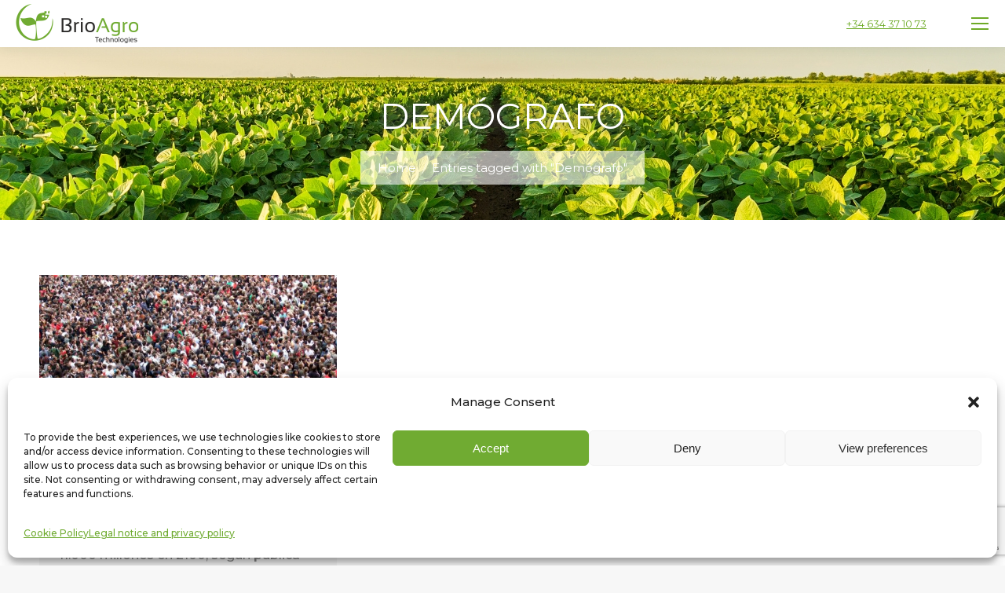

--- FILE ---
content_type: text/html; charset=UTF-8
request_url: https://brioagro.com/tag/demografo/
body_size: 21006
content:
<!DOCTYPE html> <!--[if !(IE 6) | !(IE 7) | !(IE 8)  ]><!--><html lang="en-US" class="no-js"> <!--<![endif]--><head><meta charset="UTF-8" /><meta name="viewport" content="width=device-width, initial-scale=1, maximum-scale=1, user-scalable=0"><meta name="theme-color" content="#6daa26"/><link rel="profile" href="https://gmpg.org/xfn/11" /><meta name='robots' content='index, follow, max-image-preview:large, max-snippet:-1, max-video-preview:-1' /><link rel="alternate" hreflang="en" href="https://brioagro.com/tag/demografo/" /><link rel="alternate" hreflang="x-default" href="https://brioagro.com/tag/demografo/" /><title>Demógrafo Archives - BrioAgro Technologies</title><link rel="canonical" href="https://brioagro.com/tag/demografo/" /><meta property="og:locale" content="en_US" /><meta property="og:type" content="article" /><meta property="og:title" content="Demógrafo Archives - BrioAgro Technologies" /><meta property="og:url" content="https://brioagro.com/tag/demografo/" /><meta property="og:site_name" content="BrioAgro Technologies" /><meta name="twitter:card" content="summary_large_image" /> <script type="application/ld+json" class="yoast-schema-graph">{"@context":"https://schema.org","@graph":[{"@type":"CollectionPage","@id":"https://brioagro.com/tag/demografo/","url":"https://brioagro.com/tag/demografo/","name":"Demógrafo Archives - BrioAgro Technologies","isPartOf":{"@id":"https://brioagro.com/#website"},"primaryImageOfPage":{"@id":"https://brioagro.com/tag/demografo/#primaryimage"},"image":{"@id":"https://brioagro.com/tag/demografo/#primaryimage"},"thumbnailUrl":"https://brioagro.com/wp-content/uploads/2014/09/sobrepoblacion.jpg","breadcrumb":{"@id":"https://brioagro.com/tag/demografo/#breadcrumb"},"inLanguage":"en-US"},{"@type":"ImageObject","inLanguage":"en-US","@id":"https://brioagro.com/tag/demografo/#primaryimage","url":"https://brioagro.com/wp-content/uploads/2014/09/sobrepoblacion.jpg","contentUrl":"https://brioagro.com/wp-content/uploads/2014/09/sobrepoblacion.jpg","width":699,"height":333},{"@type":"BreadcrumbList","@id":"https://brioagro.com/tag/demografo/#breadcrumb","itemListElement":[{"@type":"ListItem","position":1,"name":"Home","item":"https://brioagro.com/"},{"@type":"ListItem","position":2,"name":"Demógrafo"}]},{"@type":"WebSite","@id":"https://brioagro.com/#website","url":"https://brioagro.com/","name":"BrioAgro Technologies","description":"Mobile intelligence for crops","potentialAction":[{"@type":"SearchAction","target":{"@type":"EntryPoint","urlTemplate":"https://brioagro.com/?s={search_term_string}"},"query-input":"required name=search_term_string"}],"inLanguage":"en-US"}]}</script> <link rel='dns-prefetch' href='//maps.googleapis.com' /><link rel='dns-prefetch' href='//fonts.googleapis.com' /><link rel="alternate" type="application/rss+xml" title="BrioAgro Technologies &raquo; Feed" href="https://brioagro.com/feed/" /><link rel="alternate" type="application/rss+xml" title="BrioAgro Technologies &raquo; Comments Feed" href="https://brioagro.com/comments/feed/" /><link rel="alternate" type="application/rss+xml" title="BrioAgro Technologies &raquo; Demógrafo Tag Feed" href="https://brioagro.com/tag/demografo/feed/" /> <script defer src="[data-uri]"></script> <style id='wp-emoji-styles-inline-css' type='text/css'>img.wp-smiley, img.emoji {
		display: inline !important;
		border: none !important;
		box-shadow: none !important;
		height: 1em !important;
		width: 1em !important;
		margin: 0 0.07em !important;
		vertical-align: -0.1em !important;
		background: none !important;
		padding: 0 !important;
	}</style><link rel='stylesheet' id='wp-block-library-css' href='https://brioagro.com/wp-includes/css/dist/block-library/style.min.css?ver=6.6.4' type='text/css' media='all' /><style id='wp-block-library-theme-inline-css' type='text/css'>.wp-block-audio :where(figcaption){color:#555;font-size:13px;text-align:center}.is-dark-theme .wp-block-audio :where(figcaption){color:#ffffffa6}.wp-block-audio{margin:0 0 1em}.wp-block-code{border:1px solid #ccc;border-radius:4px;font-family:Menlo,Consolas,monaco,monospace;padding:.8em 1em}.wp-block-embed :where(figcaption){color:#555;font-size:13px;text-align:center}.is-dark-theme .wp-block-embed :where(figcaption){color:#ffffffa6}.wp-block-embed{margin:0 0 1em}.blocks-gallery-caption{color:#555;font-size:13px;text-align:center}.is-dark-theme .blocks-gallery-caption{color:#ffffffa6}:root :where(.wp-block-image figcaption){color:#555;font-size:13px;text-align:center}.is-dark-theme :root :where(.wp-block-image figcaption){color:#ffffffa6}.wp-block-image{margin:0 0 1em}.wp-block-pullquote{border-bottom:4px solid;border-top:4px solid;color:currentColor;margin-bottom:1.75em}.wp-block-pullquote cite,.wp-block-pullquote footer,.wp-block-pullquote__citation{color:currentColor;font-size:.8125em;font-style:normal;text-transform:uppercase}.wp-block-quote{border-left:.25em solid;margin:0 0 1.75em;padding-left:1em}.wp-block-quote cite,.wp-block-quote footer{color:currentColor;font-size:.8125em;font-style:normal;position:relative}.wp-block-quote.has-text-align-right{border-left:none;border-right:.25em solid;padding-left:0;padding-right:1em}.wp-block-quote.has-text-align-center{border:none;padding-left:0}.wp-block-quote.is-large,.wp-block-quote.is-style-large,.wp-block-quote.is-style-plain{border:none}.wp-block-search .wp-block-search__label{font-weight:700}.wp-block-search__button{border:1px solid #ccc;padding:.375em .625em}:where(.wp-block-group.has-background){padding:1.25em 2.375em}.wp-block-separator.has-css-opacity{opacity:.4}.wp-block-separator{border:none;border-bottom:2px solid;margin-left:auto;margin-right:auto}.wp-block-separator.has-alpha-channel-opacity{opacity:1}.wp-block-separator:not(.is-style-wide):not(.is-style-dots){width:100px}.wp-block-separator.has-background:not(.is-style-dots){border-bottom:none;height:1px}.wp-block-separator.has-background:not(.is-style-wide):not(.is-style-dots){height:2px}.wp-block-table{margin:0 0 1em}.wp-block-table td,.wp-block-table th{word-break:normal}.wp-block-table :where(figcaption){color:#555;font-size:13px;text-align:center}.is-dark-theme .wp-block-table :where(figcaption){color:#ffffffa6}.wp-block-video :where(figcaption){color:#555;font-size:13px;text-align:center}.is-dark-theme .wp-block-video :where(figcaption){color:#ffffffa6}.wp-block-video{margin:0 0 1em}:root :where(.wp-block-template-part.has-background){margin-bottom:0;margin-top:0;padding:1.25em 2.375em}</style><style id='classic-theme-styles-inline-css' type='text/css'>/*! This file is auto-generated */
.wp-block-button__link{color:#fff;background-color:#32373c;border-radius:9999px;box-shadow:none;text-decoration:none;padding:calc(.667em + 2px) calc(1.333em + 2px);font-size:1.125em}.wp-block-file__button{background:#32373c;color:#fff;text-decoration:none}</style><style id='global-styles-inline-css' type='text/css'>:root{--wp--preset--aspect-ratio--square: 1;--wp--preset--aspect-ratio--4-3: 4/3;--wp--preset--aspect-ratio--3-4: 3/4;--wp--preset--aspect-ratio--3-2: 3/2;--wp--preset--aspect-ratio--2-3: 2/3;--wp--preset--aspect-ratio--16-9: 16/9;--wp--preset--aspect-ratio--9-16: 9/16;--wp--preset--color--black: #000000;--wp--preset--color--cyan-bluish-gray: #abb8c3;--wp--preset--color--white: #FFF;--wp--preset--color--pale-pink: #f78da7;--wp--preset--color--vivid-red: #cf2e2e;--wp--preset--color--luminous-vivid-orange: #ff6900;--wp--preset--color--luminous-vivid-amber: #fcb900;--wp--preset--color--light-green-cyan: #7bdcb5;--wp--preset--color--vivid-green-cyan: #00d084;--wp--preset--color--pale-cyan-blue: #8ed1fc;--wp--preset--color--vivid-cyan-blue: #0693e3;--wp--preset--color--vivid-purple: #9b51e0;--wp--preset--color--accent: #6daa26;--wp--preset--color--dark-gray: #111;--wp--preset--color--light-gray: #767676;--wp--preset--gradient--vivid-cyan-blue-to-vivid-purple: linear-gradient(135deg,rgba(6,147,227,1) 0%,rgb(155,81,224) 100%);--wp--preset--gradient--light-green-cyan-to-vivid-green-cyan: linear-gradient(135deg,rgb(122,220,180) 0%,rgb(0,208,130) 100%);--wp--preset--gradient--luminous-vivid-amber-to-luminous-vivid-orange: linear-gradient(135deg,rgba(252,185,0,1) 0%,rgba(255,105,0,1) 100%);--wp--preset--gradient--luminous-vivid-orange-to-vivid-red: linear-gradient(135deg,rgba(255,105,0,1) 0%,rgb(207,46,46) 100%);--wp--preset--gradient--very-light-gray-to-cyan-bluish-gray: linear-gradient(135deg,rgb(238,238,238) 0%,rgb(169,184,195) 100%);--wp--preset--gradient--cool-to-warm-spectrum: linear-gradient(135deg,rgb(74,234,220) 0%,rgb(151,120,209) 20%,rgb(207,42,186) 40%,rgb(238,44,130) 60%,rgb(251,105,98) 80%,rgb(254,248,76) 100%);--wp--preset--gradient--blush-light-purple: linear-gradient(135deg,rgb(255,206,236) 0%,rgb(152,150,240) 100%);--wp--preset--gradient--blush-bordeaux: linear-gradient(135deg,rgb(254,205,165) 0%,rgb(254,45,45) 50%,rgb(107,0,62) 100%);--wp--preset--gradient--luminous-dusk: linear-gradient(135deg,rgb(255,203,112) 0%,rgb(199,81,192) 50%,rgb(65,88,208) 100%);--wp--preset--gradient--pale-ocean: linear-gradient(135deg,rgb(255,245,203) 0%,rgb(182,227,212) 50%,rgb(51,167,181) 100%);--wp--preset--gradient--electric-grass: linear-gradient(135deg,rgb(202,248,128) 0%,rgb(113,206,126) 100%);--wp--preset--gradient--midnight: linear-gradient(135deg,rgb(2,3,129) 0%,rgb(40,116,252) 100%);--wp--preset--font-size--small: 13px;--wp--preset--font-size--medium: 20px;--wp--preset--font-size--large: 36px;--wp--preset--font-size--x-large: 42px;--wp--preset--spacing--20: 0.44rem;--wp--preset--spacing--30: 0.67rem;--wp--preset--spacing--40: 1rem;--wp--preset--spacing--50: 1.5rem;--wp--preset--spacing--60: 2.25rem;--wp--preset--spacing--70: 3.38rem;--wp--preset--spacing--80: 5.06rem;--wp--preset--shadow--natural: 6px 6px 9px rgba(0, 0, 0, 0.2);--wp--preset--shadow--deep: 12px 12px 50px rgba(0, 0, 0, 0.4);--wp--preset--shadow--sharp: 6px 6px 0px rgba(0, 0, 0, 0.2);--wp--preset--shadow--outlined: 6px 6px 0px -3px rgba(255, 255, 255, 1), 6px 6px rgba(0, 0, 0, 1);--wp--preset--shadow--crisp: 6px 6px 0px rgba(0, 0, 0, 1);}:where(.is-layout-flex){gap: 0.5em;}:where(.is-layout-grid){gap: 0.5em;}body .is-layout-flex{display: flex;}.is-layout-flex{flex-wrap: wrap;align-items: center;}.is-layout-flex > :is(*, div){margin: 0;}body .is-layout-grid{display: grid;}.is-layout-grid > :is(*, div){margin: 0;}:where(.wp-block-columns.is-layout-flex){gap: 2em;}:where(.wp-block-columns.is-layout-grid){gap: 2em;}:where(.wp-block-post-template.is-layout-flex){gap: 1.25em;}:where(.wp-block-post-template.is-layout-grid){gap: 1.25em;}.has-black-color{color: var(--wp--preset--color--black) !important;}.has-cyan-bluish-gray-color{color: var(--wp--preset--color--cyan-bluish-gray) !important;}.has-white-color{color: var(--wp--preset--color--white) !important;}.has-pale-pink-color{color: var(--wp--preset--color--pale-pink) !important;}.has-vivid-red-color{color: var(--wp--preset--color--vivid-red) !important;}.has-luminous-vivid-orange-color{color: var(--wp--preset--color--luminous-vivid-orange) !important;}.has-luminous-vivid-amber-color{color: var(--wp--preset--color--luminous-vivid-amber) !important;}.has-light-green-cyan-color{color: var(--wp--preset--color--light-green-cyan) !important;}.has-vivid-green-cyan-color{color: var(--wp--preset--color--vivid-green-cyan) !important;}.has-pale-cyan-blue-color{color: var(--wp--preset--color--pale-cyan-blue) !important;}.has-vivid-cyan-blue-color{color: var(--wp--preset--color--vivid-cyan-blue) !important;}.has-vivid-purple-color{color: var(--wp--preset--color--vivid-purple) !important;}.has-black-background-color{background-color: var(--wp--preset--color--black) !important;}.has-cyan-bluish-gray-background-color{background-color: var(--wp--preset--color--cyan-bluish-gray) !important;}.has-white-background-color{background-color: var(--wp--preset--color--white) !important;}.has-pale-pink-background-color{background-color: var(--wp--preset--color--pale-pink) !important;}.has-vivid-red-background-color{background-color: var(--wp--preset--color--vivid-red) !important;}.has-luminous-vivid-orange-background-color{background-color: var(--wp--preset--color--luminous-vivid-orange) !important;}.has-luminous-vivid-amber-background-color{background-color: var(--wp--preset--color--luminous-vivid-amber) !important;}.has-light-green-cyan-background-color{background-color: var(--wp--preset--color--light-green-cyan) !important;}.has-vivid-green-cyan-background-color{background-color: var(--wp--preset--color--vivid-green-cyan) !important;}.has-pale-cyan-blue-background-color{background-color: var(--wp--preset--color--pale-cyan-blue) !important;}.has-vivid-cyan-blue-background-color{background-color: var(--wp--preset--color--vivid-cyan-blue) !important;}.has-vivid-purple-background-color{background-color: var(--wp--preset--color--vivid-purple) !important;}.has-black-border-color{border-color: var(--wp--preset--color--black) !important;}.has-cyan-bluish-gray-border-color{border-color: var(--wp--preset--color--cyan-bluish-gray) !important;}.has-white-border-color{border-color: var(--wp--preset--color--white) !important;}.has-pale-pink-border-color{border-color: var(--wp--preset--color--pale-pink) !important;}.has-vivid-red-border-color{border-color: var(--wp--preset--color--vivid-red) !important;}.has-luminous-vivid-orange-border-color{border-color: var(--wp--preset--color--luminous-vivid-orange) !important;}.has-luminous-vivid-amber-border-color{border-color: var(--wp--preset--color--luminous-vivid-amber) !important;}.has-light-green-cyan-border-color{border-color: var(--wp--preset--color--light-green-cyan) !important;}.has-vivid-green-cyan-border-color{border-color: var(--wp--preset--color--vivid-green-cyan) !important;}.has-pale-cyan-blue-border-color{border-color: var(--wp--preset--color--pale-cyan-blue) !important;}.has-vivid-cyan-blue-border-color{border-color: var(--wp--preset--color--vivid-cyan-blue) !important;}.has-vivid-purple-border-color{border-color: var(--wp--preset--color--vivid-purple) !important;}.has-vivid-cyan-blue-to-vivid-purple-gradient-background{background: var(--wp--preset--gradient--vivid-cyan-blue-to-vivid-purple) !important;}.has-light-green-cyan-to-vivid-green-cyan-gradient-background{background: var(--wp--preset--gradient--light-green-cyan-to-vivid-green-cyan) !important;}.has-luminous-vivid-amber-to-luminous-vivid-orange-gradient-background{background: var(--wp--preset--gradient--luminous-vivid-amber-to-luminous-vivid-orange) !important;}.has-luminous-vivid-orange-to-vivid-red-gradient-background{background: var(--wp--preset--gradient--luminous-vivid-orange-to-vivid-red) !important;}.has-very-light-gray-to-cyan-bluish-gray-gradient-background{background: var(--wp--preset--gradient--very-light-gray-to-cyan-bluish-gray) !important;}.has-cool-to-warm-spectrum-gradient-background{background: var(--wp--preset--gradient--cool-to-warm-spectrum) !important;}.has-blush-light-purple-gradient-background{background: var(--wp--preset--gradient--blush-light-purple) !important;}.has-blush-bordeaux-gradient-background{background: var(--wp--preset--gradient--blush-bordeaux) !important;}.has-luminous-dusk-gradient-background{background: var(--wp--preset--gradient--luminous-dusk) !important;}.has-pale-ocean-gradient-background{background: var(--wp--preset--gradient--pale-ocean) !important;}.has-electric-grass-gradient-background{background: var(--wp--preset--gradient--electric-grass) !important;}.has-midnight-gradient-background{background: var(--wp--preset--gradient--midnight) !important;}.has-small-font-size{font-size: var(--wp--preset--font-size--small) !important;}.has-medium-font-size{font-size: var(--wp--preset--font-size--medium) !important;}.has-large-font-size{font-size: var(--wp--preset--font-size--large) !important;}.has-x-large-font-size{font-size: var(--wp--preset--font-size--x-large) !important;}
:where(.wp-block-post-template.is-layout-flex){gap: 1.25em;}:where(.wp-block-post-template.is-layout-grid){gap: 1.25em;}
:where(.wp-block-columns.is-layout-flex){gap: 2em;}:where(.wp-block-columns.is-layout-grid){gap: 2em;}
:root :where(.wp-block-pullquote){font-size: 1.5em;line-height: 1.6;}</style><link rel='stylesheet' id='contact-form-7-css' href='https://brioagro.com/wp-content/cache/autoptimize/css/autoptimize_single_3fd2afa98866679439097f4ab102fe0a.css?ver=5.9.8' type='text/css' media='all' /><link rel='stylesheet' id='eic_public-css' href='https://brioagro.com/wp-content/cache/autoptimize/css/autoptimize_single_9a69c476ddbac88672665968a997c116.css?ver=1.13.6' type='text/css' media='screen' /><link rel='stylesheet' id='rt-wls-css' href='https://brioagro.com/wp-content/cache/autoptimize/css/autoptimize_single_f444ffaf2bf3d42dbb6cd947eba5d868.css?ver=1.4.5' type='text/css' media='all' /><link rel='stylesheet' id='wpml-legacy-dropdown-0-css' href='https://brioagro.com/wp-content/plugins/sitepress-multilingual-cms/templates/language-switchers/legacy-dropdown/style.min.css?ver=1' type='text/css' media='all' /><link rel='stylesheet' id='wpml-menu-item-0-css' href='https://brioagro.com/wp-content/plugins/sitepress-multilingual-cms/templates/language-switchers/menu-item/style.min.css?ver=1' type='text/css' media='all' /><link rel='stylesheet' id='cmplz-general-css' href='https://brioagro.com/wp-content/plugins/complianz-gdpr/assets/css/cookieblocker.min.css?ver=1736506553' type='text/css' media='all' /><link rel='stylesheet' id='the7-font-css' href='https://brioagro.com/wp-content/themes/dt-the7/fonts/icomoon-the7-font/icomoon-the7-font.min.css?ver=11.10.1.1' type='text/css' media='all' /><link rel='stylesheet' id='the7-awesome-fonts-css' href='https://brioagro.com/wp-content/themes/dt-the7/fonts/FontAwesome/css/all.min.css?ver=11.10.1.1' type='text/css' media='all' /><link rel='stylesheet' id='the7-awesome-fonts-back-css' href='https://brioagro.com/wp-content/themes/dt-the7/fonts/FontAwesome/back-compat.min.css?ver=11.10.1.1' type='text/css' media='all' /><link rel='stylesheet' id='the7-Defaults-css' href='https://brioagro.com/wp-content/cache/autoptimize/css/autoptimize_single_36ea4805809e6b690c2f5126a0808297.css?ver=6.6.4' type='text/css' media='all' /><link rel='stylesheet' id='dt-web-fonts-css' href='https://fonts.googleapis.com/css?family=Montserrat:400,500,600,700%7CRoboto:400,600,700' type='text/css' media='all' /><link rel='stylesheet' id='dt-main-css' href='https://brioagro.com/wp-content/themes/dt-the7/css/main.min.css?ver=11.10.1.1' type='text/css' media='all' /><link rel='stylesheet' id='the7-custom-scrollbar-css' href='https://brioagro.com/wp-content/themes/dt-the7/lib/custom-scrollbar/custom-scrollbar.min.css?ver=11.10.1.1' type='text/css' media='all' /><link rel='stylesheet' id='the7-wpbakery-css' href='https://brioagro.com/wp-content/themes/dt-the7/css/wpbakery.min.css?ver=11.10.1.1' type='text/css' media='all' /><link rel='stylesheet' id='the7-core-css' href='https://brioagro.com/wp-content/plugins/dt-the7-core/assets/css/post-type.min.css?ver=2.7.5' type='text/css' media='all' /><link rel='stylesheet' id='the7-css-vars-css' href='https://brioagro.com/wp-content/cache/autoptimize/css/autoptimize_single_b3d1b31153db1bcbe120784e79cdab9f.css?ver=1e8c55449adf' type='text/css' media='all' /><link rel='stylesheet' id='dt-custom-css' href='https://brioagro.com/wp-content/cache/autoptimize/css/autoptimize_single_bf57fde532bf9268c1585a1695f9e53d.css?ver=1e8c55449adf' type='text/css' media='all' /><link rel='stylesheet' id='dt-media-css' href='https://brioagro.com/wp-content/cache/autoptimize/css/autoptimize_single_2c4c44b5204b15285f350a96ad4a7037.css?ver=1e8c55449adf' type='text/css' media='all' /><link rel='stylesheet' id='the7-mega-menu-css' href='https://brioagro.com/wp-content/cache/autoptimize/css/autoptimize_single_d7255ad02b45cd45b31f0dd0baa5c68b.css?ver=1e8c55449adf' type='text/css' media='all' /><link rel='stylesheet' id='the7-elements-albums-portfolio-css' href='https://brioagro.com/wp-content/cache/autoptimize/css/autoptimize_single_85bbfa6ab7cb8efff8b466913ac9df13.css?ver=1e8c55449adf' type='text/css' media='all' /><link rel='stylesheet' id='the7-elements-css' href='https://brioagro.com/wp-content/cache/autoptimize/css/autoptimize_single_386a42485a2c9e487a495d128169344d.css?ver=1e8c55449adf' type='text/css' media='all' /><link rel='stylesheet' id='ultimate-vc-addons-style-min-css' href='https://brioagro.com/wp-content/plugins/Ultimate_VC_Addons/assets/min-css/ultimate.min.css?ver=3.19.11' type='text/css' media='all' /><link rel='stylesheet' id='ultimate-vc-addons-icons-css' href='https://brioagro.com/wp-content/cache/autoptimize/css/autoptimize_single_9709d276c0f452511b97226a924c895a.css?ver=3.19.11' type='text/css' media='all' /><link rel='stylesheet' id='ultimate-vc-addons-vidcons-css' href='https://brioagro.com/wp-content/cache/autoptimize/css/autoptimize_single_956459c45013db79feac40131a1a6f58.css?ver=3.19.11' type='text/css' media='all' /> <script type="text/javascript" src="https://brioagro.com/wp-includes/js/jquery/jquery.min.js?ver=3.7.1" id="jquery-core-js"></script> <script defer type="text/javascript" src="https://brioagro.com/wp-includes/js/jquery/jquery-migrate.min.js?ver=3.4.1" id="jquery-migrate-js"></script> <script defer id="wpml-cookie-js-extra" src="[data-uri]"></script> <script type="text/javascript" src="https://brioagro.com/wp-content/cache/autoptimize/js/autoptimize_single_c6a55456af4776c733018888483aba22.js?ver=4.6.12" id="wpml-cookie-js" defer="defer" data-wp-strategy="defer"></script> <script defer type="text/javascript" src="https://brioagro.com/wp-content/plugins/sitepress-multilingual-cms/templates/language-switchers/legacy-dropdown/script.min.js?ver=1" id="wpml-legacy-dropdown-0-js"></script> <script defer id="dt-above-fold-js-extra" src="[data-uri]"></script> <script defer type="text/javascript" src="https://brioagro.com/wp-content/themes/dt-the7/js/above-the-fold.min.js?ver=11.10.1.1" id="dt-above-fold-js"></script> <script defer type="text/javascript" src="https://brioagro.com/wp-content/plugins/Ultimate_VC_Addons/assets/min-js/modernizr-custom.min.js?ver=3.19.11" id="ultimate-vc-addons-modernizr-js"></script> <script defer type="text/javascript" src="https://brioagro.com/wp-content/plugins/Ultimate_VC_Addons/assets/min-js/jquery-ui.min.js?ver=3.19.11" id="jquery_ui-js"></script> <script defer type="text/javascript" src="https://maps.googleapis.com/maps/api/js" id="ultimate-vc-addons-googleapis-js"></script> <script defer type="text/javascript" src="https://brioagro.com/wp-includes/js/jquery/ui/core.min.js?ver=1.13.3" id="jquery-ui-core-js"></script> <script defer type="text/javascript" src="https://brioagro.com/wp-includes/js/jquery/ui/mouse.min.js?ver=1.13.3" id="jquery-ui-mouse-js"></script> <script defer type="text/javascript" src="https://brioagro.com/wp-includes/js/jquery/ui/slider.min.js?ver=1.13.3" id="jquery-ui-slider-js"></script> <script defer type="text/javascript" src="https://brioagro.com/wp-content/plugins/Ultimate_VC_Addons/assets/min-js/jquery-ui-labeledslider.min.js?ver=3.19.11" id="ultimate-vc-addons_range_tick-js"></script> <script defer type="text/javascript" src="https://brioagro.com/wp-content/plugins/Ultimate_VC_Addons/assets/min-js/ultimate.min.js?ver=3.19.11" id="ultimate-vc-addons-script-js"></script> <script defer type="text/javascript" src="https://brioagro.com/wp-content/plugins/Ultimate_VC_Addons/assets/min-js/modal-all.min.js?ver=3.19.11" id="ultimate-vc-addons-modal-all-js"></script> <script defer type="text/javascript" src="https://brioagro.com/wp-content/plugins/Ultimate_VC_Addons/assets/min-js/jparallax.min.js?ver=3.19.11" id="ultimate-vc-addons-jquery.shake-js"></script> <script defer type="text/javascript" src="https://brioagro.com/wp-content/plugins/Ultimate_VC_Addons/assets/min-js/vhparallax.min.js?ver=3.19.11" id="ultimate-vc-addons-jquery.vhparallax-js"></script> <script defer type="text/javascript" src="https://brioagro.com/wp-content/plugins/Ultimate_VC_Addons/assets/min-js/ultimate_bg.min.js?ver=3.19.11" id="ultimate-vc-addons-row-bg-js"></script> <script defer type="text/javascript" src="https://brioagro.com/wp-content/plugins/Ultimate_VC_Addons/assets/min-js/mb-YTPlayer.min.js?ver=3.19.11" id="ultimate-vc-addons-jquery.ytplayer-js"></script> <link rel="https://api.w.org/" href="https://brioagro.com/wp-json/" /><link rel="alternate" title="JSON" type="application/json" href="https://brioagro.com/wp-json/wp/v2/tags/72" /><link rel="EditURI" type="application/rsd+xml" title="RSD" href="https://brioagro.com/xmlrpc.php?rsd" /><meta name="generator" content="WordPress 6.6.4" /><meta name="generator" content="WPML ver:4.6.12 stt:1,4,3,21,27,41,2;" /><style type="text/css">.eic-image .eic-image-caption {bottom: 0;left: 0;right: 0;text-align: left;font-size: 12px;color: rgba(255,255,255,1);background-color: rgba(0,0,0,0.7);}</style><style>.cmplz-hidden {
					display: none !important;
				}</style><meta name="generator" content="Powered by Slider Revolution 6.5.19 - responsive, Mobile-Friendly Slider Plugin for WordPress with comfortable drag and drop interface." /><link rel="icon" href="https://brioagro.com/wp-content/uploads/2017/09/favicon.png" type="image/png" sizes="16x16"/><link rel="icon" href="https://brioagro.com/wp-content/uploads/2017/09/favicon.png" type="image/png" sizes="32x32"/><style type="text/css" id="wp-custom-css">footer  .wpcf7-list-item {
display: inline-block;
margin: 0;
}

footer .wpcf7-list-item  input[type="checkbox"] {
    height: 15px;
    width: 20px;
}

footer .wpcf7-submit {
	border: 1px solid #fff;
	margin-top: 20px;
}</style><noscript><style>.wpb_animate_when_almost_visible { opacity: 1; }</style></noscript> <script defer src="[data-uri]"></script> <style>.page-title-head.hgroup {
		text-shadow: 1px 2px 15px #666;
	}
	
	/*Eliminar imagen destacada blog*/
	
	.post-thumbnail {
		display: none;
	}
	
	/*Banner*/
	
	form.mailpoet_form.mailpoet_form_form.mailpoet_form_popup {
    padding: 25px;
}
	
	
.wf-td.bottom-text-block {
    text-align: center;
}

#footer.solid-bg{
    background-size: cover;
}

.footer .soc-ico a, .footer .soc-ico a:before,.footer  .soc-ico a .icon,.footer  .soc-ico a:after{
 width:35px !important;
 height:35px !important;
 margin-right: 5px !important;
}

.footer .soc-ico a:before {
    background-color: #6daa26 !important;
}

.footer .soc-ico a .soc-font-icon{
   font-size: 20px !important;
}

.footer .soc-ico {
    padding-bottom: 0 !important;
}

.footer input.wpcf7-form-control.wpcf7-submit.btn.botonPersonalizado {
    width: inherit;
    padding: 20px 72px;
	margin-bottom:10px;
    background-color: #6daa26;
    font-weight: bold;
    line-height: 1px;
}

#footer .wf-container-footer a {
    color: #6daa26 !important;
}

#footer .wf-container-footer a:hover{
    text-decoration: underline !important;
}

.contactar a#dt-btn-1 {
    background: #6daa26;
}

.contactar a#dt-btn-1:hover {
    background: #41ac00 !important;
}

.boton-pedir-informacion{
    padding: 10px 30px;
    border: 2px solid #6daa26;
    text-decoration: none !important;
}

.boton-pedir-informacion:hover{
    color: #fff;
	background: #6daa26;
}

/*@media (min-width:768px){
    .categorias .ult-new-ib.ult-ib-effect-style2.ult-ib-resp.ult-ib2-min-height.animated.zoomIn{
        border-radius: 232px;
        width:270px;
    }
    
    .categorias .ult-ib-effect-style2:hover .ult-new-ib-content, .categorias .ult-ib-effect-style2:hover .ult-new-ib-desc::before {
        -webkit-transform: translate3d(0,-75px,0);
        transform: translate3d(0,-75px,0);
    }
}*/


@media (min-width:690px) and (max-width:1110px){
  #slider-aqua {
      min-height: 360px !important;
  }
}

@media (min-width:560px) and (max-width:689px){
  #slider-aqua {
      min-height: 290px !important;
  }
}

@media (max-width:559px){
  #slider-aqua {
      min-height: 200px !important;
  }
}
@media (max-width:767px){
.vc_column-inner.vc_custom_1505998674460 {
    padding-top: 60px !important;
}
}

@media (max-width:767px){
#footer .wf-container {
    text-align: center;
}
}
	
	#call-button {
    position: fixed;
    bottom: 20px;
    right: 20px;
    background-color: #007bff;
    color: white;
    border-radius: 50px;
    box-shadow: 0 4px 8px rgba(0, 0, 0, 0.3);
    z-index: 1000;
    font-size: 16px;
    text-align: center;
    overflow: hidden;
}</style><script defer src="[data-uri]"></script> </head><body id="the7-body" class="archive tag tag-demografo tag-72 wp-embed-responsive the7-core-ver-2.7.5 wls_chrome layout-masonry description-under-image dt-responsive-on right-mobile-menu-close-icon ouside-menu-close-icon mobile-hamburger-close-bg-enable mobile-hamburger-close-bg-hover-enable  fade-medium-mobile-menu-close-icon fade-medium-menu-close-icon srcset-enabled btn-flat custom-btn-color accent-btn-hover-color phantom-fade phantom-disable-decoration phantom-custom-logo-on floating-mobile-menu-icon top-header first-switch-logo-left first-switch-menu-right second-switch-logo-left second-switch-menu-right right-mobile-menu layzr-loading-on popup-message-style the7-ver-11.10.1.1 dt-fa-compatibility wpb-js-composer js-comp-ver-6.4.2 vc_responsive"><div id="page" > <a class="skip-link screen-reader-text" href="#content">Skip to content</a><div class="masthead inline-header center widgets full-height shadow-mobile-header-decoration small-mobile-menu-icon mobile-menu-icon-bg-on mobile-menu-icon-hover-bg-on dt-parent-menu-clickable show-sub-menu-on-hover show-mobile-logo"  role="banner"><div class="top-bar top-bar-line-hide"><div class="top-bar-bg" ></div><div class="left-widgets mini-widgets"><span class="mini-contacts phone show-on-desktop in-top-bar-left near-logo-second-switch"><a href="tel:+34 634 37 10 73"> +34 634 37 10 73</a></span></div><div class="mini-widgets right-widgets"></div></div><header class="header-bar"><div class="branding"><div id="site-title" class="assistive-text">BrioAgro Technologies</div><div id="site-description" class="assistive-text">Mobile intelligence for crops</div> <a class="" href="https://brioagro.com/"><img class=" preload-me" src="https://brioagro.com/wp-content/uploads/2020/09/logo-brioagro-1.png" srcset="https://brioagro.com/wp-content/uploads/2020/09/logo-brioagro-1.png 312w, https://brioagro.com/wp-content/uploads/2020/09/logo-brioagro@2x.png 623w" width="312" height="100"   sizes="312px" alt="BrioAgro Technologies" /><noscript><img class="mobile-logo preload-me" src="https://brioagro.com/wp-content/uploads/2020/09/logo-brioagro@0.5x.png" srcset="https://brioagro.com/wp-content/uploads/2020/09/logo-brioagro@0.5x.png 156w, https://brioagro.com/wp-content/uploads/2020/09/logo-brioagro-1.png 312w" width="156" height="50"   sizes="156px" alt="BrioAgro Technologies" /></noscript><img class="lazyload mobile-logo preload-me" src='data:image/svg+xml,%3Csvg%20xmlns=%22http://www.w3.org/2000/svg%22%20viewBox=%220%200%20156%2050%22%3E%3C/svg%3E' data-src="https://brioagro.com/wp-content/uploads/2020/09/logo-brioagro@0.5x.png" data-srcset="https://brioagro.com/wp-content/uploads/2020/09/logo-brioagro@0.5x.png 156w, https://brioagro.com/wp-content/uploads/2020/09/logo-brioagro-1.png 312w" width="156" height="50"   data-sizes="156px" alt="BrioAgro Technologies" /></a></div><ul id="primary-menu" class="main-nav underline-decoration l-to-r-line level-arrows-on outside-item-remove-margin"><li class="menu-item menu-item-type-post_type menu-item-object-page menu-item-home menu-item-4342 first depth-0"><a href='https://brioagro.com/' data-level='1'><span class="menu-item-text"><span class="menu-text">Home</span></span></a></li><li class="menu-item menu-item-type-post_type menu-item-object-page menu-item-has-children menu-item-138 has-children depth-0"><a href='https://brioagro.com/brioagro/' data-level='1'><span class="menu-item-text"><span class="menu-text">BrioAgro</span></span></a><ul class="sub-nav hover-style-bg level-arrows-on"><li class="menu-item menu-item-type-post_type menu-item-object-page menu-item-28085 first depth-1"><a href='https://brioagro.com/what-does-brioagro-offer/' data-level='2'><span class="menu-item-text"><span class="menu-text">What does BrioAgro offer?</span></span></a></li><li class="menu-item menu-item-type-post_type menu-item-object-page menu-item-14385 depth-1"><a href='https://brioagro.com/brioagro-app/' data-level='2'><span class="menu-item-text"><span class="menu-text">Brioagro App</span></span></a></li><li class="menu-item menu-item-type-post_type menu-item-object-page menu-item-14371 depth-1"><a href='https://brioagro.com/success-stories/' data-level='2'><span class="menu-item-text"><span class="menu-text">Success Stories</span></span></a></li><li class="menu-item menu-item-type-post_type menu-item-object-page menu-item-16615 depth-1"><a href='https://brioagro.com/installation/' data-level='2'><span class="menu-item-text"><span class="menu-text">Installation</span></span></a></li><li class="menu-item menu-item-type-post_type menu-item-object-page menu-item-14422 depth-1"><a href='https://brioagro.com/bbva-y-brioagro-agricultura-competitiva-y-sostenible/' data-level='2'><span class="menu-item-text"><span class="menu-text">BBVA and BrioAgro. Competitive and sustainable agriculture</span></span></a></li><li class="menu-item menu-item-type-post_type menu-item-object-page menu-item-13453 depth-1"><a href='https://brioagro.com/sistema-inteligente-de-decision-con-datos-de-monitorizacion-de-cultivos/' data-level='2'><span class="menu-item-text"><span class="menu-text">Digital Kit. Intelligent decision system with crop monitoring data.</span></span></a></li></ul></li><li class="menu-item menu-item-type-post_type menu-item-object-page menu-item-has-children menu-item-137 has-children depth-0"><a href='https://brioagro.com/agricultural-irrigation-2/' data-level='1'><span class="menu-item-text"><span class="menu-text">Agriculture</span></span></a><ul class="sub-nav hover-style-bg level-arrows-on"><li class="menu-item menu-item-type-post_type menu-item-object-page menu-item-136 first depth-1"><a href='https://brioagro.com/greenhouse-irrigation/' data-level='2'><span class="menu-item-text"><span class="menu-text">Greenhouse indoor Irrigation</span></span></a></li><li class="menu-item menu-item-type-post_type menu-item-object-page menu-item-16897 depth-1"><a href='https://brioagro.com/brioagro-significantly-improves-irrigation-efficiency-results-in-horticultural-crops/' data-level='2'><span class="menu-item-text"><span class="menu-text">BrioAgro significantly improves irrigation efficiency results in horticultural crops</span></span></a></li><li class="menu-item menu-item-type-custom menu-item-object-custom menu-item-has-children menu-item-4384 has-children depth-1"><a href='#' data-level='2'><span class="menu-item-text"><span class="menu-text">Outdoor agriculture</span></span></a><ul class="sub-nav hover-style-bg level-arrows-on"><li class="menu-item menu-item-type-post_type menu-item-object-page menu-item-135 first depth-2"><a href='https://brioagro.com/olive-grove-irrigation/' data-level='3'><span class="menu-item-text"><span class="menu-text">Olive grove irrigation</span></span></a></li><li class="menu-item menu-item-type-post_type menu-item-object-page menu-item-134 depth-2"><a href='https://brioagro.com/vineyard-irrigation/' data-level='3'><span class="menu-item-text"><span class="menu-text">Vineyard Irrigation</span></span></a></li></ul></li></ul></li><li class="menu-item menu-item-type-post_type menu-item-object-page menu-item-has-children menu-item-179 has-children depth-0"><a href='https://brioagro.com/automatic-irrigation/' data-level='1'><span class="menu-item-text"><span class="menu-text">Irrigation</span></span></a><ul class="sub-nav hover-style-bg level-arrows-on"><li class="menu-item menu-item-type-post_type menu-item-object-page menu-item-has-children menu-item-198 first has-children depth-1"><a href='https://brioagro.com/park-irrigation/' data-level='2'><span class="menu-item-text"><span class="menu-text">Smartcities Irrigation</span></span></a><ul class="sub-nav hover-style-bg level-arrows-on"><li class="menu-item menu-item-type-post_type menu-item-object-page menu-item-210 first depth-2"><a href='https://brioagro.com/universal-irrigation-scheduler/' data-level='3'><span class="menu-item-text"><span class="menu-text">Universal Irrigation Scheduler</span></span></a></li><li class="menu-item menu-item-type-post_type menu-item-object-page menu-item-192 depth-2"><a href='https://brioagro.com/golf-course-irrigation/' data-level='3'><span class="menu-item-text"><span class="menu-text">Golf Course Irrigation</span></span></a></li></ul></li><li class="menu-item menu-item-type-post_type menu-item-object-page menu-item-2116 depth-1"><a href='https://brioagro.com/pivot-irrigation/' data-level='2'><span class="menu-item-text"><span class="menu-text">Pivot irrigation system</span></span></a></li></ul></li><li class="menu-item menu-item-type-post_type menu-item-object-page menu-item-13838 depth-0"><a href='https://brioagro.com/farmlog/' data-level='1'><span class="menu-item-text"><span class="menu-text">FarmLog</span></span></a></li><li class="menu-item menu-item-type-post_type menu-item-object-page menu-item-2033 depth-0"><a href='https://brioagro.com/blog/' data-level='1'><span class="menu-item-text"><span class="menu-text">Blog</span></span></a></li><li class="menu-item menu-item-type-post_type menu-item-object-page menu-item-233 depth-0"><a href='https://brioagro.com/contact/' data-level='1'><span class="menu-item-text"><span class="menu-text">Contact</span></span></a></li><li class="menu-item wpml-ls-slot-2 wpml-ls-item wpml-ls-item-en wpml-ls-current-language wpml-ls-menu-item wpml-ls-first-item menu-item-type-wpml_ls_menu_item menu-item-object-wpml_ls_menu_item menu-item-has-children menu-item-wpml-ls-2-en last has-children depth-0"><a href='https://brioagro.com/tag/demografo/' title='English' data-level='1'><span class="menu-item-text"><span class="menu-text"><span class="wpml-ls-native" lang="en">English</span></span></span></a><ul class="sub-nav hover-style-bg level-arrows-on"><li class="menu-item wpml-ls-slot-2 wpml-ls-item wpml-ls-item-fr wpml-ls-menu-item menu-item-type-wpml_ls_menu_item menu-item-object-wpml_ls_menu_item menu-item-wpml-ls-2-fr first depth-1"><a href='https://brioagro.com/fr/' title='French' data-level='2'><span class="menu-item-text"><span class="menu-text"><span class="wpml-ls-native" lang="fr">Français</span><span class="wpml-ls-display"><span class="wpml-ls-bracket"> (</span>French<span class="wpml-ls-bracket">)</span></span></span></span></a></li><li class="menu-item wpml-ls-slot-2 wpml-ls-item wpml-ls-item-it wpml-ls-menu-item menu-item-type-wpml_ls_menu_item menu-item-object-wpml_ls_menu_item menu-item-wpml-ls-2-it depth-1"><a href='https://brioagro.com/it/' title='Italian' data-level='2'><span class="menu-item-text"><span class="menu-text"><span class="wpml-ls-native" lang="it">Italiano</span><span class="wpml-ls-display"><span class="wpml-ls-bracket"> (</span>Italian<span class="wpml-ls-bracket">)</span></span></span></span></a></li><li class="menu-item wpml-ls-slot-2 wpml-ls-item wpml-ls-item-pt-pt wpml-ls-menu-item menu-item-type-wpml_ls_menu_item menu-item-object-wpml_ls_menu_item menu-item-wpml-ls-2-pt-pt depth-1"><a href='https://brioagro.com/pt-pt/' title='Portuguese (Portugal)' data-level='2'><span class="menu-item-text"><span class="menu-text"><span class="wpml-ls-native" lang="pt-pt">Português</span><span class="wpml-ls-display"><span class="wpml-ls-bracket"> (</span>Portuguese (Portugal)<span class="wpml-ls-bracket">)</span></span></span></span></a></li><li class="menu-item wpml-ls-slot-2 wpml-ls-item wpml-ls-item-es wpml-ls-menu-item menu-item-type-wpml_ls_menu_item menu-item-object-wpml_ls_menu_item menu-item-wpml-ls-2-es depth-1"><a href='https://brioagro.com/es/' title='Spanish' data-level='2'><span class="menu-item-text"><span class="menu-text"><span class="wpml-ls-native" lang="es">Español</span><span class="wpml-ls-display"><span class="wpml-ls-bracket"> (</span>Spanish<span class="wpml-ls-bracket">)</span></span></span></span></a></li><li class="menu-item wpml-ls-slot-2 wpml-ls-item wpml-ls-item-de wpml-ls-menu-item menu-item-type-wpml_ls_menu_item menu-item-object-wpml_ls_menu_item menu-item-wpml-ls-2-de depth-1"><a href='https://brioagro.com/de/' title='German' data-level='2'><span class="menu-item-text"><span class="menu-text"><span class="wpml-ls-native" lang="de">Deutsch</span><span class="wpml-ls-display"><span class="wpml-ls-bracket"> (</span>German<span class="wpml-ls-bracket">)</span></span></span></span></a></li><li class="menu-item wpml-ls-slot-2 wpml-ls-item wpml-ls-item-hi wpml-ls-menu-item wpml-ls-last-item menu-item-type-wpml_ls_menu_item menu-item-object-wpml_ls_menu_item menu-item-wpml-ls-2-hi depth-1"><a href='https://brioagro.com/hi/' title='Hindi' data-level='2'><span class="menu-item-text"><span class="menu-text"><span class="wpml-ls-native" lang="hi">हिन्दी</span><span class="wpml-ls-display"><span class="wpml-ls-bracket"> (</span>Hindi<span class="wpml-ls-bracket">)</span></span></span></span></a></li></ul></li></ul><div class="mini-widgets"><div class="mini-search show-on-desktop near-logo-first-switch near-logo-second-switch popup-search custom-icon"><form class="searchform mini-widget-searchform" role="search" method="get" action="https://brioagro.com/"><div class="screen-reader-text">Search:</div> <a href="" class="submit text-disable"><i class=" mw-icon the7-mw-icon-search"></i></a><div class="popup-search-wrap"> <input type="text" class="field searchform-s" name="s" value="" placeholder="Type and hit enter …" title="Search form"/> <a href="" class="search-icon"><i class="the7-mw-icon-search"></i></a></div> <input type="hidden" name="lang" value="en"/> <input type="submit" class="assistive-text searchsubmit" value="Go!"/></form></div></div></header></div><div role="navigation" class="dt-mobile-header mobile-menu-show-divider"><div class="dt-close-mobile-menu-icon"><div class="close-line-wrap"><span class="close-line"></span><span class="close-line"></span><span class="close-line"></span></div></div><ul id="mobile-menu" class="mobile-main-nav"><li class="menu-item menu-item-type-post_type menu-item-object-page menu-item-home menu-item-4342 first depth-0"><a href='https://brioagro.com/' data-level='1'><span class="menu-item-text"><span class="menu-text">Home</span></span></a></li><li class="menu-item menu-item-type-post_type menu-item-object-page menu-item-has-children menu-item-138 has-children depth-0"><a href='https://brioagro.com/brioagro/' data-level='1'><span class="menu-item-text"><span class="menu-text">BrioAgro</span></span></a><ul class="sub-nav hover-style-bg level-arrows-on"><li class="menu-item menu-item-type-post_type menu-item-object-page menu-item-28085 first depth-1"><a href='https://brioagro.com/what-does-brioagro-offer/' data-level='2'><span class="menu-item-text"><span class="menu-text">What does BrioAgro offer?</span></span></a></li><li class="menu-item menu-item-type-post_type menu-item-object-page menu-item-14385 depth-1"><a href='https://brioagro.com/brioagro-app/' data-level='2'><span class="menu-item-text"><span class="menu-text">Brioagro App</span></span></a></li><li class="menu-item menu-item-type-post_type menu-item-object-page menu-item-14371 depth-1"><a href='https://brioagro.com/success-stories/' data-level='2'><span class="menu-item-text"><span class="menu-text">Success Stories</span></span></a></li><li class="menu-item menu-item-type-post_type menu-item-object-page menu-item-16615 depth-1"><a href='https://brioagro.com/installation/' data-level='2'><span class="menu-item-text"><span class="menu-text">Installation</span></span></a></li><li class="menu-item menu-item-type-post_type menu-item-object-page menu-item-14422 depth-1"><a href='https://brioagro.com/bbva-y-brioagro-agricultura-competitiva-y-sostenible/' data-level='2'><span class="menu-item-text"><span class="menu-text">BBVA and BrioAgro. Competitive and sustainable agriculture</span></span></a></li><li class="menu-item menu-item-type-post_type menu-item-object-page menu-item-13453 depth-1"><a href='https://brioagro.com/sistema-inteligente-de-decision-con-datos-de-monitorizacion-de-cultivos/' data-level='2'><span class="menu-item-text"><span class="menu-text">Digital Kit. Intelligent decision system with crop monitoring data.</span></span></a></li></ul></li><li class="menu-item menu-item-type-post_type menu-item-object-page menu-item-has-children menu-item-137 has-children depth-0"><a href='https://brioagro.com/agricultural-irrigation-2/' data-level='1'><span class="menu-item-text"><span class="menu-text">Agriculture</span></span></a><ul class="sub-nav hover-style-bg level-arrows-on"><li class="menu-item menu-item-type-post_type menu-item-object-page menu-item-136 first depth-1"><a href='https://brioagro.com/greenhouse-irrigation/' data-level='2'><span class="menu-item-text"><span class="menu-text">Greenhouse indoor Irrigation</span></span></a></li><li class="menu-item menu-item-type-post_type menu-item-object-page menu-item-16897 depth-1"><a href='https://brioagro.com/brioagro-significantly-improves-irrigation-efficiency-results-in-horticultural-crops/' data-level='2'><span class="menu-item-text"><span class="menu-text">BrioAgro significantly improves irrigation efficiency results in horticultural crops</span></span></a></li><li class="menu-item menu-item-type-custom menu-item-object-custom menu-item-has-children menu-item-4384 has-children depth-1"><a href='#' data-level='2'><span class="menu-item-text"><span class="menu-text">Outdoor agriculture</span></span></a><ul class="sub-nav hover-style-bg level-arrows-on"><li class="menu-item menu-item-type-post_type menu-item-object-page menu-item-135 first depth-2"><a href='https://brioagro.com/olive-grove-irrigation/' data-level='3'><span class="menu-item-text"><span class="menu-text">Olive grove irrigation</span></span></a></li><li class="menu-item menu-item-type-post_type menu-item-object-page menu-item-134 depth-2"><a href='https://brioagro.com/vineyard-irrigation/' data-level='3'><span class="menu-item-text"><span class="menu-text">Vineyard Irrigation</span></span></a></li></ul></li></ul></li><li class="menu-item menu-item-type-post_type menu-item-object-page menu-item-has-children menu-item-179 has-children depth-0"><a href='https://brioagro.com/automatic-irrigation/' data-level='1'><span class="menu-item-text"><span class="menu-text">Irrigation</span></span></a><ul class="sub-nav hover-style-bg level-arrows-on"><li class="menu-item menu-item-type-post_type menu-item-object-page menu-item-has-children menu-item-198 first has-children depth-1"><a href='https://brioagro.com/park-irrigation/' data-level='2'><span class="menu-item-text"><span class="menu-text">Smartcities Irrigation</span></span></a><ul class="sub-nav hover-style-bg level-arrows-on"><li class="menu-item menu-item-type-post_type menu-item-object-page menu-item-210 first depth-2"><a href='https://brioagro.com/universal-irrigation-scheduler/' data-level='3'><span class="menu-item-text"><span class="menu-text">Universal Irrigation Scheduler</span></span></a></li><li class="menu-item menu-item-type-post_type menu-item-object-page menu-item-192 depth-2"><a href='https://brioagro.com/golf-course-irrigation/' data-level='3'><span class="menu-item-text"><span class="menu-text">Golf Course Irrigation</span></span></a></li></ul></li><li class="menu-item menu-item-type-post_type menu-item-object-page menu-item-2116 depth-1"><a href='https://brioagro.com/pivot-irrigation/' data-level='2'><span class="menu-item-text"><span class="menu-text">Pivot irrigation system</span></span></a></li></ul></li><li class="menu-item menu-item-type-post_type menu-item-object-page menu-item-13838 depth-0"><a href='https://brioagro.com/farmlog/' data-level='1'><span class="menu-item-text"><span class="menu-text">FarmLog</span></span></a></li><li class="menu-item menu-item-type-post_type menu-item-object-page menu-item-2033 depth-0"><a href='https://brioagro.com/blog/' data-level='1'><span class="menu-item-text"><span class="menu-text">Blog</span></span></a></li><li class="menu-item menu-item-type-post_type menu-item-object-page menu-item-233 depth-0"><a href='https://brioagro.com/contact/' data-level='1'><span class="menu-item-text"><span class="menu-text">Contact</span></span></a></li><li class="menu-item wpml-ls-slot-2 wpml-ls-item wpml-ls-item-en wpml-ls-current-language wpml-ls-menu-item wpml-ls-first-item menu-item-type-wpml_ls_menu_item menu-item-object-wpml_ls_menu_item menu-item-has-children menu-item-wpml-ls-2-en last has-children depth-0"><a href='https://brioagro.com/tag/demografo/' title='English' data-level='1'><span class="menu-item-text"><span class="menu-text"><span class="wpml-ls-native" lang="en">English</span></span></span></a><ul class="sub-nav hover-style-bg level-arrows-on"><li class="menu-item wpml-ls-slot-2 wpml-ls-item wpml-ls-item-fr wpml-ls-menu-item menu-item-type-wpml_ls_menu_item menu-item-object-wpml_ls_menu_item menu-item-wpml-ls-2-fr first depth-1"><a href='https://brioagro.com/fr/' title='French' data-level='2'><span class="menu-item-text"><span class="menu-text"><span class="wpml-ls-native" lang="fr">Français</span><span class="wpml-ls-display"><span class="wpml-ls-bracket"> (</span>French<span class="wpml-ls-bracket">)</span></span></span></span></a></li><li class="menu-item wpml-ls-slot-2 wpml-ls-item wpml-ls-item-it wpml-ls-menu-item menu-item-type-wpml_ls_menu_item menu-item-object-wpml_ls_menu_item menu-item-wpml-ls-2-it depth-1"><a href='https://brioagro.com/it/' title='Italian' data-level='2'><span class="menu-item-text"><span class="menu-text"><span class="wpml-ls-native" lang="it">Italiano</span><span class="wpml-ls-display"><span class="wpml-ls-bracket"> (</span>Italian<span class="wpml-ls-bracket">)</span></span></span></span></a></li><li class="menu-item wpml-ls-slot-2 wpml-ls-item wpml-ls-item-pt-pt wpml-ls-menu-item menu-item-type-wpml_ls_menu_item menu-item-object-wpml_ls_menu_item menu-item-wpml-ls-2-pt-pt depth-1"><a href='https://brioagro.com/pt-pt/' title='Portuguese (Portugal)' data-level='2'><span class="menu-item-text"><span class="menu-text"><span class="wpml-ls-native" lang="pt-pt">Português</span><span class="wpml-ls-display"><span class="wpml-ls-bracket"> (</span>Portuguese (Portugal)<span class="wpml-ls-bracket">)</span></span></span></span></a></li><li class="menu-item wpml-ls-slot-2 wpml-ls-item wpml-ls-item-es wpml-ls-menu-item menu-item-type-wpml_ls_menu_item menu-item-object-wpml_ls_menu_item menu-item-wpml-ls-2-es depth-1"><a href='https://brioagro.com/es/' title='Spanish' data-level='2'><span class="menu-item-text"><span class="menu-text"><span class="wpml-ls-native" lang="es">Español</span><span class="wpml-ls-display"><span class="wpml-ls-bracket"> (</span>Spanish<span class="wpml-ls-bracket">)</span></span></span></span></a></li><li class="menu-item wpml-ls-slot-2 wpml-ls-item wpml-ls-item-de wpml-ls-menu-item menu-item-type-wpml_ls_menu_item menu-item-object-wpml_ls_menu_item menu-item-wpml-ls-2-de depth-1"><a href='https://brioagro.com/de/' title='German' data-level='2'><span class="menu-item-text"><span class="menu-text"><span class="wpml-ls-native" lang="de">Deutsch</span><span class="wpml-ls-display"><span class="wpml-ls-bracket"> (</span>German<span class="wpml-ls-bracket">)</span></span></span></span></a></li><li class="menu-item wpml-ls-slot-2 wpml-ls-item wpml-ls-item-hi wpml-ls-menu-item wpml-ls-last-item menu-item-type-wpml_ls_menu_item menu-item-object-wpml_ls_menu_item menu-item-wpml-ls-2-hi depth-1"><a href='https://brioagro.com/hi/' title='Hindi' data-level='2'><span class="menu-item-text"><span class="menu-text"><span class="wpml-ls-native" lang="hi">हिन्दी</span><span class="wpml-ls-display"><span class="wpml-ls-bracket"> (</span>Hindi<span class="wpml-ls-bracket">)</span></span></span></span></a></li></ul></li></ul><div class='mobile-mini-widgets-in-menu'></div></div><div class="page-title title-center solid-bg breadcrumbs-mobile-off breadcrumbs-bg page-title-responsive-enabled bg-img-enabled"><div class="wf-wrap"><div class="page-title-head hgroup"><h1 ><span>Demógrafo</span></h1></div><div class="page-title-breadcrumbs"><div class="assistive-text">You are here:</div><ol class="breadcrumbs text-small" itemscope itemtype="https://schema.org/BreadcrumbList"><li itemprop="itemListElement" itemscope itemtype="https://schema.org/ListItem"><a itemprop="item" href="https://brioagro.com/" title="Home"><span itemprop="name">Home</span></a><meta itemprop="position" content="1" /></li><li class="current" itemprop="itemListElement" itemscope itemtype="https://schema.org/ListItem"><span itemprop="name">Entries tagged with "Demógrafo"</span><meta itemprop="position" content="2" /></li></ol></div></div></div><div id="main" class="sidebar-none sidebar-divider-vertical"><div class="main-gradient"></div><div class="wf-wrap"><div class="wf-container-main"><div id="content" class="content" role="main"><div class="wf-container loading-effect-fade-in iso-container bg-under-post description-under-image content-align-left" data-padding="10px" data-cur-page="1" data-width="320px" data-columns="3"><div class="wf-cell iso-item" data-post-id="322" data-date="2014-09-18T23:50:02+02:00" data-name="La población mundial llegará a 11.000 millones en 2.100 según previsiones de la ONU"><article class="post post-322 type-post status-publish format-standard has-post-thumbnail hentry category-sustainability tag-11-000-millones tag-2-100 tag-africa tag-continentes tag-demografo tag-estadistica-bayesiana tag-mortalidad tag-naciones-unidas tag-natalidad tag-onu tag-poblacion tag-poblacion-mundial tag-proyecciones tag-revista-science tag-science tag-sobrepoblacion tag-tasas tag-universidad-de-washington category-67 bg-on fullwidth-img description-off"><div class="blog-media wf-td"><p><a href="https://brioagro.com/la-poblacion-mundial-llegara-11-000-millones-en-2-100-segun-previsiones-de-la-onu/" class="alignnone rollover layzr-bg" ><img class="preload-me iso-lazy-load aspect" src="data:image/svg+xml,%3Csvg%20xmlns%3D&#39;http%3A%2F%2Fwww.w3.org%2F2000%2Fsvg&#39;%20viewBox%3D&#39;0%200%20699%20333&#39;%2F%3E" data-src="https://brioagro.com/wp-content/uploads/2014/09/sobrepoblacion.jpg" data-srcset="https://brioagro.com/wp-content/uploads/2014/09/sobrepoblacion.jpg 699w" loading="eager" style="--ratio: 699 / 333" sizes="(max-width: 699px) 100vw, 699px" alt="" title="sobrepoblacion" width="699" height="333"  /></a></p></div><div class="blog-content wf-td"><h3 class="entry-title"><a href="https://brioagro.com/la-poblacion-mundial-llegara-11-000-millones-en-2-100-segun-previsiones-de-la-onu/" title="La población mundial llegará a 11.000 millones en 2.100 según previsiones de la ONU" rel="bookmark">La población mundial llegará a 11.000 millones en 2.100 según previsiones de la ONU</a></h3><div class="entry-meta"><span class="category-link"><a href="https://brioagro.com/category/sustainability/" >Sustainability</a></span><a class="author vcard" href="https://brioagro.com/author/jlbustos/" title="View all posts by Brioagro" rel="author">By <span class="fn">Brioagro</span></a><a href="https://brioagro.com/2014/09/18/" title="11:50 pm" class="data-link" rel="bookmark"><time class="entry-date updated" datetime="2014-09-18T23:50:02+02:00">September 18, 2014</time></a></div><p>La población mundial alcanzará los 11.000 millones en 2100,  según publica &#8220;Science&#8221;</p><li>Son 2.000 millones más de lo que se preveía</li><li>Es una nueva estimación de la Universidad de Washington y la ONU</li><li>África, el continente que más crecerá, pasando de 1.000 a 4.000 millones</li><p>Para llegar a estas conclusiones, un equipo de demógrafos y expertos en estadística de la ONU y la Universidad de Washington ha utilizado las últimas herramientas de estadística.</p></div></article></div></div></div></div></div></div><footer id="footer" class="footer solid-bg"><div id="bottom-bar" class="solid-bg logo-center" role="contentinfo"><div class="wf-wrap"><div class="wf-container-bottom"><div class="wf-float-right"><div class="bottom-text-block"><p><a title="Legal notice &amp; privacy policy" href="/legal-notice-and-privacy-policy/">Legal notice &amp; privacy policy</a> | <a title="Política de Cookies" href="/cookie-policy/">Cookie policy</a></p><p>© 2023 BRIOAGRO | Web developed by <a href="https://incrementamarketing.com">Incrementa Marketing <noscript><img src="/wp-content/uploads/2017/09/favicon-incrementa-blanco.png"></noscript><img class="lazyload" src='data:image/svg+xml,%3Csvg%20xmlns=%22http://www.w3.org/2000/svg%22%20viewBox=%220%200%20210%20140%22%3E%3C/svg%3E' data-src="/wp-content/uploads/2017/09/favicon-incrementa-blanco.png"></a></p></div></div></div></div></div></footer> <a href="#" class="scroll-top"><svg version="1.1" id="Layer_1" xmlns="http://www.w3.org/2000/svg" xmlns:xlink="http://www.w3.org/1999/xlink" x="0px" y="0px"
 viewBox="0 0 16 16" style="enable-background:new 0 0 16 16;" xml:space="preserve"> <path d="M11.7,6.3l-3-3C8.5,3.1,8.3,3,8,3c0,0,0,0,0,0C7.7,3,7.5,3.1,7.3,3.3l-3,3c-0.4,0.4-0.4,1,0,1.4c0.4,0.4,1,0.4,1.4,0L7,6.4
 V12c0,0.6,0.4,1,1,1s1-0.4,1-1V6.4l1.3,1.3c0.4,0.4,1,0.4,1.4,0C11.9,7.5,12,7.3,12,7S11.9,6.5,11.7,6.3z"/> </svg><span class="screen-reader-text">Go to Top</span></a></div><div id="cmplz-cookiebanner-container"><div class="cmplz-cookiebanner cmplz-hidden banner-1 cookies-banner optin cmplz-bottom cmplz-categories-type-view-preferences" aria-modal="true" data-nosnippet="true" role="dialog" aria-live="polite" aria-labelledby="cmplz-header-1-optin" aria-describedby="cmplz-message-1-optin"><div class="cmplz-header"><div class="cmplz-logo"></div><div class="cmplz-title" id="cmplz-header-1-optin">Manage Consent</div><div class="cmplz-close" tabindex="0" role="button" aria-label="Close dialog"> <svg aria-hidden="true" focusable="false" data-prefix="fas" data-icon="times" class="svg-inline--fa fa-times fa-w-11" role="img" xmlns="http://www.w3.org/2000/svg" viewBox="0 0 352 512"><path fill="currentColor" d="M242.72 256l100.07-100.07c12.28-12.28 12.28-32.19 0-44.48l-22.24-22.24c-12.28-12.28-32.19-12.28-44.48 0L176 189.28 75.93 89.21c-12.28-12.28-32.19-12.28-44.48 0L9.21 111.45c-12.28 12.28-12.28 32.19 0 44.48L109.28 256 9.21 356.07c-12.28 12.28-12.28 32.19 0 44.48l22.24 22.24c12.28 12.28 32.2 12.28 44.48 0L176 322.72l100.07 100.07c12.28 12.28 32.2 12.28 44.48 0l22.24-22.24c12.28-12.28 12.28-32.19 0-44.48L242.72 256z"></path></svg></div></div><div class="cmplz-divider cmplz-divider-header"></div><div class="cmplz-body"><div class="cmplz-message" id="cmplz-message-1-optin">To provide the best experiences, we use technologies like cookies to store and/or access device information. Consenting to these technologies will allow us to process data such as browsing behavior or unique IDs on this site. Not consenting or withdrawing consent, may adversely affect certain features and functions.</div><div class="cmplz-categories"> <details class="cmplz-category cmplz-functional" > <summary> <span class="cmplz-category-header"> <span class="cmplz-category-title">Functional</span> <span class='cmplz-always-active'> <span class="cmplz-banner-checkbox"> <input type="checkbox"
 id="cmplz-functional-optin"
 data-category="cmplz_functional"
 class="cmplz-consent-checkbox cmplz-functional"
 size="40"
 value="1"/> <label class="cmplz-label" for="cmplz-functional-optin" tabindex="0"><span class="screen-reader-text">Functional</span></label> </span> Always active </span> <span class="cmplz-icon cmplz-open"> <svg xmlns="http://www.w3.org/2000/svg" viewBox="0 0 448 512"  height="18" ><path d="M224 416c-8.188 0-16.38-3.125-22.62-9.375l-192-192c-12.5-12.5-12.5-32.75 0-45.25s32.75-12.5 45.25 0L224 338.8l169.4-169.4c12.5-12.5 32.75-12.5 45.25 0s12.5 32.75 0 45.25l-192 192C240.4 412.9 232.2 416 224 416z"/></svg> </span> </span> </summary><div class="cmplz-description"> <span class="cmplz-description-functional">The technical storage or access is strictly necessary for the legitimate purpose of enabling the use of a specific service explicitly requested by the subscriber or user, or for the sole purpose of carrying out the transmission of a communication over an electronic communications network.</span></div> </details> <details class="cmplz-category cmplz-preferences" > <summary> <span class="cmplz-category-header"> <span class="cmplz-category-title">Preferences</span> <span class="cmplz-banner-checkbox"> <input type="checkbox"
 id="cmplz-preferences-optin"
 data-category="cmplz_preferences"
 class="cmplz-consent-checkbox cmplz-preferences"
 size="40"
 value="1"/> <label class="cmplz-label" for="cmplz-preferences-optin" tabindex="0"><span class="screen-reader-text">Preferences</span></label> </span> <span class="cmplz-icon cmplz-open"> <svg xmlns="http://www.w3.org/2000/svg" viewBox="0 0 448 512"  height="18" ><path d="M224 416c-8.188 0-16.38-3.125-22.62-9.375l-192-192c-12.5-12.5-12.5-32.75 0-45.25s32.75-12.5 45.25 0L224 338.8l169.4-169.4c12.5-12.5 32.75-12.5 45.25 0s12.5 32.75 0 45.25l-192 192C240.4 412.9 232.2 416 224 416z"/></svg> </span> </span> </summary><div class="cmplz-description"> <span class="cmplz-description-preferences">The technical storage or access is necessary for the legitimate purpose of storing preferences that are not requested by the subscriber or user.</span></div> </details> <details class="cmplz-category cmplz-statistics" > <summary> <span class="cmplz-category-header"> <span class="cmplz-category-title">Statistics</span> <span class="cmplz-banner-checkbox"> <input type="checkbox"
 id="cmplz-statistics-optin"
 data-category="cmplz_statistics"
 class="cmplz-consent-checkbox cmplz-statistics"
 size="40"
 value="1"/> <label class="cmplz-label" for="cmplz-statistics-optin" tabindex="0"><span class="screen-reader-text">Statistics</span></label> </span> <span class="cmplz-icon cmplz-open"> <svg xmlns="http://www.w3.org/2000/svg" viewBox="0 0 448 512"  height="18" ><path d="M224 416c-8.188 0-16.38-3.125-22.62-9.375l-192-192c-12.5-12.5-12.5-32.75 0-45.25s32.75-12.5 45.25 0L224 338.8l169.4-169.4c12.5-12.5 32.75-12.5 45.25 0s12.5 32.75 0 45.25l-192 192C240.4 412.9 232.2 416 224 416z"/></svg> </span> </span> </summary><div class="cmplz-description"> <span class="cmplz-description-statistics">The technical storage or access that is used exclusively for statistical purposes.</span> <span class="cmplz-description-statistics-anonymous">The technical storage or access that is used exclusively for anonymous statistical purposes. Without a subpoena, voluntary compliance on the part of your Internet Service Provider, or additional records from a third party, information stored or retrieved for this purpose alone cannot usually be used to identify you.</span></div> </details> <details class="cmplz-category cmplz-marketing" > <summary> <span class="cmplz-category-header"> <span class="cmplz-category-title">Marketing</span> <span class="cmplz-banner-checkbox"> <input type="checkbox"
 id="cmplz-marketing-optin"
 data-category="cmplz_marketing"
 class="cmplz-consent-checkbox cmplz-marketing"
 size="40"
 value="1"/> <label class="cmplz-label" for="cmplz-marketing-optin" tabindex="0"><span class="screen-reader-text">Marketing</span></label> </span> <span class="cmplz-icon cmplz-open"> <svg xmlns="http://www.w3.org/2000/svg" viewBox="0 0 448 512"  height="18" ><path d="M224 416c-8.188 0-16.38-3.125-22.62-9.375l-192-192c-12.5-12.5-12.5-32.75 0-45.25s32.75-12.5 45.25 0L224 338.8l169.4-169.4c12.5-12.5 32.75-12.5 45.25 0s12.5 32.75 0 45.25l-192 192C240.4 412.9 232.2 416 224 416z"/></svg> </span> </span> </summary><div class="cmplz-description"> <span class="cmplz-description-marketing">The technical storage or access is required to create user profiles to send advertising, or to track the user on a website or across several websites for similar marketing purposes.</span></div> </details></div></div><div class="cmplz-links cmplz-information"> <a class="cmplz-link cmplz-manage-options cookie-statement" href="#" data-relative_url="#cmplz-manage-consent-container">Manage options</a> <a class="cmplz-link cmplz-manage-third-parties cookie-statement" href="#" data-relative_url="#cmplz-cookies-overview">Manage services</a> <a class="cmplz-link cmplz-manage-vendors tcf cookie-statement" href="#" data-relative_url="#cmplz-tcf-wrapper">Manage {vendor_count} vendors</a> <a class="cmplz-link cmplz-external cmplz-read-more-purposes tcf" target="_blank" rel="noopener noreferrer nofollow" href="https://cookiedatabase.org/tcf/purposes/">Read more about these purposes</a></div><div class="cmplz-divider cmplz-footer"></div><div class="cmplz-buttons"> <button class="cmplz-btn cmplz-accept">Accept</button> <button class="cmplz-btn cmplz-deny">Deny</button> <button class="cmplz-btn cmplz-view-preferences">View preferences</button> <button class="cmplz-btn cmplz-save-preferences">Save preferences</button> <a class="cmplz-btn cmplz-manage-options tcf cookie-statement" href="#" data-relative_url="#cmplz-manage-consent-container">View preferences</a></div><div class="cmplz-links cmplz-documents"> <a class="cmplz-link cookie-statement" href="#" data-relative_url="">{title}</a> <a class="cmplz-link privacy-statement" href="#" data-relative_url="">{title}</a> <a class="cmplz-link impressum" href="#" data-relative_url="">{title}</a></div></div></div><div id="cmplz-manage-consent" data-nosnippet="true"><button class="cmplz-btn cmplz-hidden cmplz-manage-consent manage-consent-1">Manage consent</button></div><noscript><style>.lazyload{display:none;}</style></noscript><script data-noptimize="1">window.lazySizesConfig=window.lazySizesConfig||{};window.lazySizesConfig.loadMode=1;</script><script defer data-noptimize="1" src='https://brioagro.com/wp-content/plugins/autoptimize/classes/external/js/lazysizes.min.js?ao_version=3.1.12'></script><link rel='stylesheet' id='rs-plugin-settings-css' href='https://brioagro.com/wp-content/cache/autoptimize/css/autoptimize_single_07291a7c3fd1ba24f181e8a214e46039.css?ver=6.5.19' type='text/css' media='all' /><style id='rs-plugin-settings-inline-css' type='text/css'>#rs-demo-id {}</style> <script defer type="text/javascript" src="https://brioagro.com/wp-content/themes/dt-the7/js/main.min.js?ver=11.10.1.1" id="dt-main-js"></script> <script type="text/javascript" src="https://brioagro.com/wp-includes/js/dist/hooks.min.js?ver=2810c76e705dd1a53b18" id="wp-hooks-js"></script> <script type="text/javascript" src="https://brioagro.com/wp-includes/js/dist/i18n.min.js?ver=5e580eb46a90c2b997e6" id="wp-i18n-js"></script> <script defer id="wp-i18n-js-after" src="[data-uri]"></script> <script defer type="text/javascript" src="https://brioagro.com/wp-content/cache/autoptimize/js/autoptimize_single_efc27e253fae1b7b891fb5a40e687768.js?ver=5.9.8" id="swv-js"></script> <script defer id="contact-form-7-js-extra" src="[data-uri]"></script> <script defer type="text/javascript" src="https://brioagro.com/wp-content/cache/autoptimize/js/autoptimize_single_0b1719adf5fa7231cb1a1b54cf11a50e.js?ver=5.9.8" id="contact-form-7-js"></script> <script defer id="eic_public-js-extra" src="[data-uri]"></script> <script defer type="text/javascript" src="https://brioagro.com/wp-content/cache/autoptimize/js/autoptimize_single_1121e1d30a93cdccd577a5988d2f4c9f.js?ver=1.13.6" id="eic_public-js"></script> <script defer type="text/javascript" src="https://brioagro.com/wp-content/themes/dt-the7/js/legacy.min.js?ver=11.10.1.1" id="dt-legacy-js"></script> <script defer type="text/javascript" src="https://brioagro.com/wp-content/themes/dt-the7/lib/jquery-mousewheel/jquery-mousewheel.min.js?ver=11.10.1.1" id="jquery-mousewheel-js"></script> <script defer type="text/javascript" src="https://brioagro.com/wp-content/themes/dt-the7/lib/custom-scrollbar/custom-scrollbar.min.js?ver=11.10.1.1" id="the7-custom-scrollbar-js"></script> <script defer type="text/javascript" src="https://brioagro.com/wp-content/plugins/dt-the7-core/assets/js/post-type.min.js?ver=2.7.5" id="the7-core-js"></script> <script defer type="text/javascript" src="https://www.google.com/recaptcha/api.js?render=6LdV2eQcAAAAAPFV0kruITgDMCbbBhDs14WtyjZP&amp;ver=3.0" id="google-recaptcha-js"></script> <script type="text/javascript" src="https://brioagro.com/wp-includes/js/dist/vendor/wp-polyfill.min.js?ver=3.15.0" id="wp-polyfill-js"></script> <script defer id="wpcf7-recaptcha-js-extra" src="[data-uri]"></script> <script defer type="text/javascript" src="https://brioagro.com/wp-content/cache/autoptimize/js/autoptimize_single_ec0187677793456f98473f49d9e9b95f.js?ver=5.9.8" id="wpcf7-recaptcha-js"></script> <script defer type="text/javascript" src="https://brioagro.com/wp-includes/js/imagesloaded.min.js?ver=5.0.0" id="imagesloaded-js"></script> <script defer type="text/javascript" src="https://brioagro.com/wp-includes/js/masonry.min.js?ver=4.2.2" id="masonry-js"></script> <script defer id="cmplz-cookiebanner-js-extra" src="[data-uri]"></script> <script defer type="text/javascript" src="https://brioagro.com/wp-content/plugins/complianz-gdpr/cookiebanner/js/complianz.min.js?ver=1736506553" id="cmplz-cookiebanner-js"></script>  <script defer src="[data-uri]"></script><div id="call-button" style="display: none;"> <a href="https://brioagro.com/es/te-llamamos/">¿Te llamamos?</a></div><style>#call-button {
    position: fixed;
    bottom: 20px;
    right: 20px;
    background-color: #007bff;
    color: white;
    border-radius: 50px;
    box-shadow: 0 4px 8px rgba(0, 0, 0, 0.3);
    z-index: 1000;
    font-size: 16px;
    text-align: center;
    overflow: hidden;
  }

  #call-button a {
    display: block;
    color: white;
    text-decoration: none;
    padding: 15px 25px;
    width: 100%;
    height: 100%;
    box-sizing: border-box;
  }

  #call-button:hover {
    background-color: #0056b3;
  }
	
	  .popup {
    display: none;
    position: fixed;
    z-index: 1001;
    left: 0;
    top: 0;
    width: 100%;
    height: 100%;
    overflow: auto;
    background-color: rgba(0, 0, 0, 0.5);
  }

  .popup-content {
    background-color: #fff;
    margin: 15% auto;
    padding: 20px;
    border: 1px solid #888;
    width: 80%;
    max-width: 500px;
    border-radius: 10px;
    position: relative;
  }

  .close-btn {
    position: absolute;
    top: 10px;
    right: 15px;
    color: #aaa;
    font-size: 28px;
    font-weight: bold;
    cursor: pointer;
  }

  .close-btn:hover,
  .close-btn:focus {
    color: black;
    text-decoration: none;
    cursor: pointer;
  }
	
	input[type="checkbox"] {
    height: 25px;
    width: 25px;
}</style> <script defer src="[data-uri]"></script> <div class="pswp" tabindex="-1" role="dialog" aria-hidden="true"><div class="pswp__bg"></div><div class="pswp__scroll-wrap"><div class="pswp__container"><div class="pswp__item"></div><div class="pswp__item"></div><div class="pswp__item"></div></div><div class="pswp__ui pswp__ui--hidden"><div class="pswp__top-bar"><div class="pswp__counter"></div> <button class="pswp__button pswp__button--close" title="Close (Esc)" aria-label="Close (Esc)"></button> <button class="pswp__button pswp__button--share" title="Share" aria-label="Share"></button> <button class="pswp__button pswp__button--fs" title="Toggle fullscreen" aria-label="Toggle fullscreen"></button> <button class="pswp__button pswp__button--zoom" title="Zoom in/out" aria-label="Zoom in/out"></button><div class="pswp__preloader"><div class="pswp__preloader__icn"><div class="pswp__preloader__cut"><div class="pswp__preloader__donut"></div></div></div></div></div><div class="pswp__share-modal pswp__share-modal--hidden pswp__single-tap"><div class="pswp__share-tooltip"></div></div> <button class="pswp__button pswp__button--arrow--left" title="Previous (arrow left)" aria-label="Previous (arrow left)"> </button> <button class="pswp__button pswp__button--arrow--right" title="Next (arrow right)" aria-label="Next (arrow right)"> </button><div class="pswp__caption"><div class="pswp__caption__center"></div></div></div></div></div></body></html>

--- FILE ---
content_type: text/html; charset=utf-8
request_url: https://www.google.com/recaptcha/api2/anchor?ar=1&k=6LdV2eQcAAAAAPFV0kruITgDMCbbBhDs14WtyjZP&co=aHR0cHM6Ly9icmlvYWdyby5jb206NDQz&hl=en&v=PoyoqOPhxBO7pBk68S4YbpHZ&size=invisible&anchor-ms=20000&execute-ms=30000&cb=mk2feg9jzfh2
body_size: 48827
content:
<!DOCTYPE HTML><html dir="ltr" lang="en"><head><meta http-equiv="Content-Type" content="text/html; charset=UTF-8">
<meta http-equiv="X-UA-Compatible" content="IE=edge">
<title>reCAPTCHA</title>
<style type="text/css">
/* cyrillic-ext */
@font-face {
  font-family: 'Roboto';
  font-style: normal;
  font-weight: 400;
  font-stretch: 100%;
  src: url(//fonts.gstatic.com/s/roboto/v48/KFO7CnqEu92Fr1ME7kSn66aGLdTylUAMa3GUBHMdazTgWw.woff2) format('woff2');
  unicode-range: U+0460-052F, U+1C80-1C8A, U+20B4, U+2DE0-2DFF, U+A640-A69F, U+FE2E-FE2F;
}
/* cyrillic */
@font-face {
  font-family: 'Roboto';
  font-style: normal;
  font-weight: 400;
  font-stretch: 100%;
  src: url(//fonts.gstatic.com/s/roboto/v48/KFO7CnqEu92Fr1ME7kSn66aGLdTylUAMa3iUBHMdazTgWw.woff2) format('woff2');
  unicode-range: U+0301, U+0400-045F, U+0490-0491, U+04B0-04B1, U+2116;
}
/* greek-ext */
@font-face {
  font-family: 'Roboto';
  font-style: normal;
  font-weight: 400;
  font-stretch: 100%;
  src: url(//fonts.gstatic.com/s/roboto/v48/KFO7CnqEu92Fr1ME7kSn66aGLdTylUAMa3CUBHMdazTgWw.woff2) format('woff2');
  unicode-range: U+1F00-1FFF;
}
/* greek */
@font-face {
  font-family: 'Roboto';
  font-style: normal;
  font-weight: 400;
  font-stretch: 100%;
  src: url(//fonts.gstatic.com/s/roboto/v48/KFO7CnqEu92Fr1ME7kSn66aGLdTylUAMa3-UBHMdazTgWw.woff2) format('woff2');
  unicode-range: U+0370-0377, U+037A-037F, U+0384-038A, U+038C, U+038E-03A1, U+03A3-03FF;
}
/* math */
@font-face {
  font-family: 'Roboto';
  font-style: normal;
  font-weight: 400;
  font-stretch: 100%;
  src: url(//fonts.gstatic.com/s/roboto/v48/KFO7CnqEu92Fr1ME7kSn66aGLdTylUAMawCUBHMdazTgWw.woff2) format('woff2');
  unicode-range: U+0302-0303, U+0305, U+0307-0308, U+0310, U+0312, U+0315, U+031A, U+0326-0327, U+032C, U+032F-0330, U+0332-0333, U+0338, U+033A, U+0346, U+034D, U+0391-03A1, U+03A3-03A9, U+03B1-03C9, U+03D1, U+03D5-03D6, U+03F0-03F1, U+03F4-03F5, U+2016-2017, U+2034-2038, U+203C, U+2040, U+2043, U+2047, U+2050, U+2057, U+205F, U+2070-2071, U+2074-208E, U+2090-209C, U+20D0-20DC, U+20E1, U+20E5-20EF, U+2100-2112, U+2114-2115, U+2117-2121, U+2123-214F, U+2190, U+2192, U+2194-21AE, U+21B0-21E5, U+21F1-21F2, U+21F4-2211, U+2213-2214, U+2216-22FF, U+2308-230B, U+2310, U+2319, U+231C-2321, U+2336-237A, U+237C, U+2395, U+239B-23B7, U+23D0, U+23DC-23E1, U+2474-2475, U+25AF, U+25B3, U+25B7, U+25BD, U+25C1, U+25CA, U+25CC, U+25FB, U+266D-266F, U+27C0-27FF, U+2900-2AFF, U+2B0E-2B11, U+2B30-2B4C, U+2BFE, U+3030, U+FF5B, U+FF5D, U+1D400-1D7FF, U+1EE00-1EEFF;
}
/* symbols */
@font-face {
  font-family: 'Roboto';
  font-style: normal;
  font-weight: 400;
  font-stretch: 100%;
  src: url(//fonts.gstatic.com/s/roboto/v48/KFO7CnqEu92Fr1ME7kSn66aGLdTylUAMaxKUBHMdazTgWw.woff2) format('woff2');
  unicode-range: U+0001-000C, U+000E-001F, U+007F-009F, U+20DD-20E0, U+20E2-20E4, U+2150-218F, U+2190, U+2192, U+2194-2199, U+21AF, U+21E6-21F0, U+21F3, U+2218-2219, U+2299, U+22C4-22C6, U+2300-243F, U+2440-244A, U+2460-24FF, U+25A0-27BF, U+2800-28FF, U+2921-2922, U+2981, U+29BF, U+29EB, U+2B00-2BFF, U+4DC0-4DFF, U+FFF9-FFFB, U+10140-1018E, U+10190-1019C, U+101A0, U+101D0-101FD, U+102E0-102FB, U+10E60-10E7E, U+1D2C0-1D2D3, U+1D2E0-1D37F, U+1F000-1F0FF, U+1F100-1F1AD, U+1F1E6-1F1FF, U+1F30D-1F30F, U+1F315, U+1F31C, U+1F31E, U+1F320-1F32C, U+1F336, U+1F378, U+1F37D, U+1F382, U+1F393-1F39F, U+1F3A7-1F3A8, U+1F3AC-1F3AF, U+1F3C2, U+1F3C4-1F3C6, U+1F3CA-1F3CE, U+1F3D4-1F3E0, U+1F3ED, U+1F3F1-1F3F3, U+1F3F5-1F3F7, U+1F408, U+1F415, U+1F41F, U+1F426, U+1F43F, U+1F441-1F442, U+1F444, U+1F446-1F449, U+1F44C-1F44E, U+1F453, U+1F46A, U+1F47D, U+1F4A3, U+1F4B0, U+1F4B3, U+1F4B9, U+1F4BB, U+1F4BF, U+1F4C8-1F4CB, U+1F4D6, U+1F4DA, U+1F4DF, U+1F4E3-1F4E6, U+1F4EA-1F4ED, U+1F4F7, U+1F4F9-1F4FB, U+1F4FD-1F4FE, U+1F503, U+1F507-1F50B, U+1F50D, U+1F512-1F513, U+1F53E-1F54A, U+1F54F-1F5FA, U+1F610, U+1F650-1F67F, U+1F687, U+1F68D, U+1F691, U+1F694, U+1F698, U+1F6AD, U+1F6B2, U+1F6B9-1F6BA, U+1F6BC, U+1F6C6-1F6CF, U+1F6D3-1F6D7, U+1F6E0-1F6EA, U+1F6F0-1F6F3, U+1F6F7-1F6FC, U+1F700-1F7FF, U+1F800-1F80B, U+1F810-1F847, U+1F850-1F859, U+1F860-1F887, U+1F890-1F8AD, U+1F8B0-1F8BB, U+1F8C0-1F8C1, U+1F900-1F90B, U+1F93B, U+1F946, U+1F984, U+1F996, U+1F9E9, U+1FA00-1FA6F, U+1FA70-1FA7C, U+1FA80-1FA89, U+1FA8F-1FAC6, U+1FACE-1FADC, U+1FADF-1FAE9, U+1FAF0-1FAF8, U+1FB00-1FBFF;
}
/* vietnamese */
@font-face {
  font-family: 'Roboto';
  font-style: normal;
  font-weight: 400;
  font-stretch: 100%;
  src: url(//fonts.gstatic.com/s/roboto/v48/KFO7CnqEu92Fr1ME7kSn66aGLdTylUAMa3OUBHMdazTgWw.woff2) format('woff2');
  unicode-range: U+0102-0103, U+0110-0111, U+0128-0129, U+0168-0169, U+01A0-01A1, U+01AF-01B0, U+0300-0301, U+0303-0304, U+0308-0309, U+0323, U+0329, U+1EA0-1EF9, U+20AB;
}
/* latin-ext */
@font-face {
  font-family: 'Roboto';
  font-style: normal;
  font-weight: 400;
  font-stretch: 100%;
  src: url(//fonts.gstatic.com/s/roboto/v48/KFO7CnqEu92Fr1ME7kSn66aGLdTylUAMa3KUBHMdazTgWw.woff2) format('woff2');
  unicode-range: U+0100-02BA, U+02BD-02C5, U+02C7-02CC, U+02CE-02D7, U+02DD-02FF, U+0304, U+0308, U+0329, U+1D00-1DBF, U+1E00-1E9F, U+1EF2-1EFF, U+2020, U+20A0-20AB, U+20AD-20C0, U+2113, U+2C60-2C7F, U+A720-A7FF;
}
/* latin */
@font-face {
  font-family: 'Roboto';
  font-style: normal;
  font-weight: 400;
  font-stretch: 100%;
  src: url(//fonts.gstatic.com/s/roboto/v48/KFO7CnqEu92Fr1ME7kSn66aGLdTylUAMa3yUBHMdazQ.woff2) format('woff2');
  unicode-range: U+0000-00FF, U+0131, U+0152-0153, U+02BB-02BC, U+02C6, U+02DA, U+02DC, U+0304, U+0308, U+0329, U+2000-206F, U+20AC, U+2122, U+2191, U+2193, U+2212, U+2215, U+FEFF, U+FFFD;
}
/* cyrillic-ext */
@font-face {
  font-family: 'Roboto';
  font-style: normal;
  font-weight: 500;
  font-stretch: 100%;
  src: url(//fonts.gstatic.com/s/roboto/v48/KFO7CnqEu92Fr1ME7kSn66aGLdTylUAMa3GUBHMdazTgWw.woff2) format('woff2');
  unicode-range: U+0460-052F, U+1C80-1C8A, U+20B4, U+2DE0-2DFF, U+A640-A69F, U+FE2E-FE2F;
}
/* cyrillic */
@font-face {
  font-family: 'Roboto';
  font-style: normal;
  font-weight: 500;
  font-stretch: 100%;
  src: url(//fonts.gstatic.com/s/roboto/v48/KFO7CnqEu92Fr1ME7kSn66aGLdTylUAMa3iUBHMdazTgWw.woff2) format('woff2');
  unicode-range: U+0301, U+0400-045F, U+0490-0491, U+04B0-04B1, U+2116;
}
/* greek-ext */
@font-face {
  font-family: 'Roboto';
  font-style: normal;
  font-weight: 500;
  font-stretch: 100%;
  src: url(//fonts.gstatic.com/s/roboto/v48/KFO7CnqEu92Fr1ME7kSn66aGLdTylUAMa3CUBHMdazTgWw.woff2) format('woff2');
  unicode-range: U+1F00-1FFF;
}
/* greek */
@font-face {
  font-family: 'Roboto';
  font-style: normal;
  font-weight: 500;
  font-stretch: 100%;
  src: url(//fonts.gstatic.com/s/roboto/v48/KFO7CnqEu92Fr1ME7kSn66aGLdTylUAMa3-UBHMdazTgWw.woff2) format('woff2');
  unicode-range: U+0370-0377, U+037A-037F, U+0384-038A, U+038C, U+038E-03A1, U+03A3-03FF;
}
/* math */
@font-face {
  font-family: 'Roboto';
  font-style: normal;
  font-weight: 500;
  font-stretch: 100%;
  src: url(//fonts.gstatic.com/s/roboto/v48/KFO7CnqEu92Fr1ME7kSn66aGLdTylUAMawCUBHMdazTgWw.woff2) format('woff2');
  unicode-range: U+0302-0303, U+0305, U+0307-0308, U+0310, U+0312, U+0315, U+031A, U+0326-0327, U+032C, U+032F-0330, U+0332-0333, U+0338, U+033A, U+0346, U+034D, U+0391-03A1, U+03A3-03A9, U+03B1-03C9, U+03D1, U+03D5-03D6, U+03F0-03F1, U+03F4-03F5, U+2016-2017, U+2034-2038, U+203C, U+2040, U+2043, U+2047, U+2050, U+2057, U+205F, U+2070-2071, U+2074-208E, U+2090-209C, U+20D0-20DC, U+20E1, U+20E5-20EF, U+2100-2112, U+2114-2115, U+2117-2121, U+2123-214F, U+2190, U+2192, U+2194-21AE, U+21B0-21E5, U+21F1-21F2, U+21F4-2211, U+2213-2214, U+2216-22FF, U+2308-230B, U+2310, U+2319, U+231C-2321, U+2336-237A, U+237C, U+2395, U+239B-23B7, U+23D0, U+23DC-23E1, U+2474-2475, U+25AF, U+25B3, U+25B7, U+25BD, U+25C1, U+25CA, U+25CC, U+25FB, U+266D-266F, U+27C0-27FF, U+2900-2AFF, U+2B0E-2B11, U+2B30-2B4C, U+2BFE, U+3030, U+FF5B, U+FF5D, U+1D400-1D7FF, U+1EE00-1EEFF;
}
/* symbols */
@font-face {
  font-family: 'Roboto';
  font-style: normal;
  font-weight: 500;
  font-stretch: 100%;
  src: url(//fonts.gstatic.com/s/roboto/v48/KFO7CnqEu92Fr1ME7kSn66aGLdTylUAMaxKUBHMdazTgWw.woff2) format('woff2');
  unicode-range: U+0001-000C, U+000E-001F, U+007F-009F, U+20DD-20E0, U+20E2-20E4, U+2150-218F, U+2190, U+2192, U+2194-2199, U+21AF, U+21E6-21F0, U+21F3, U+2218-2219, U+2299, U+22C4-22C6, U+2300-243F, U+2440-244A, U+2460-24FF, U+25A0-27BF, U+2800-28FF, U+2921-2922, U+2981, U+29BF, U+29EB, U+2B00-2BFF, U+4DC0-4DFF, U+FFF9-FFFB, U+10140-1018E, U+10190-1019C, U+101A0, U+101D0-101FD, U+102E0-102FB, U+10E60-10E7E, U+1D2C0-1D2D3, U+1D2E0-1D37F, U+1F000-1F0FF, U+1F100-1F1AD, U+1F1E6-1F1FF, U+1F30D-1F30F, U+1F315, U+1F31C, U+1F31E, U+1F320-1F32C, U+1F336, U+1F378, U+1F37D, U+1F382, U+1F393-1F39F, U+1F3A7-1F3A8, U+1F3AC-1F3AF, U+1F3C2, U+1F3C4-1F3C6, U+1F3CA-1F3CE, U+1F3D4-1F3E0, U+1F3ED, U+1F3F1-1F3F3, U+1F3F5-1F3F7, U+1F408, U+1F415, U+1F41F, U+1F426, U+1F43F, U+1F441-1F442, U+1F444, U+1F446-1F449, U+1F44C-1F44E, U+1F453, U+1F46A, U+1F47D, U+1F4A3, U+1F4B0, U+1F4B3, U+1F4B9, U+1F4BB, U+1F4BF, U+1F4C8-1F4CB, U+1F4D6, U+1F4DA, U+1F4DF, U+1F4E3-1F4E6, U+1F4EA-1F4ED, U+1F4F7, U+1F4F9-1F4FB, U+1F4FD-1F4FE, U+1F503, U+1F507-1F50B, U+1F50D, U+1F512-1F513, U+1F53E-1F54A, U+1F54F-1F5FA, U+1F610, U+1F650-1F67F, U+1F687, U+1F68D, U+1F691, U+1F694, U+1F698, U+1F6AD, U+1F6B2, U+1F6B9-1F6BA, U+1F6BC, U+1F6C6-1F6CF, U+1F6D3-1F6D7, U+1F6E0-1F6EA, U+1F6F0-1F6F3, U+1F6F7-1F6FC, U+1F700-1F7FF, U+1F800-1F80B, U+1F810-1F847, U+1F850-1F859, U+1F860-1F887, U+1F890-1F8AD, U+1F8B0-1F8BB, U+1F8C0-1F8C1, U+1F900-1F90B, U+1F93B, U+1F946, U+1F984, U+1F996, U+1F9E9, U+1FA00-1FA6F, U+1FA70-1FA7C, U+1FA80-1FA89, U+1FA8F-1FAC6, U+1FACE-1FADC, U+1FADF-1FAE9, U+1FAF0-1FAF8, U+1FB00-1FBFF;
}
/* vietnamese */
@font-face {
  font-family: 'Roboto';
  font-style: normal;
  font-weight: 500;
  font-stretch: 100%;
  src: url(//fonts.gstatic.com/s/roboto/v48/KFO7CnqEu92Fr1ME7kSn66aGLdTylUAMa3OUBHMdazTgWw.woff2) format('woff2');
  unicode-range: U+0102-0103, U+0110-0111, U+0128-0129, U+0168-0169, U+01A0-01A1, U+01AF-01B0, U+0300-0301, U+0303-0304, U+0308-0309, U+0323, U+0329, U+1EA0-1EF9, U+20AB;
}
/* latin-ext */
@font-face {
  font-family: 'Roboto';
  font-style: normal;
  font-weight: 500;
  font-stretch: 100%;
  src: url(//fonts.gstatic.com/s/roboto/v48/KFO7CnqEu92Fr1ME7kSn66aGLdTylUAMa3KUBHMdazTgWw.woff2) format('woff2');
  unicode-range: U+0100-02BA, U+02BD-02C5, U+02C7-02CC, U+02CE-02D7, U+02DD-02FF, U+0304, U+0308, U+0329, U+1D00-1DBF, U+1E00-1E9F, U+1EF2-1EFF, U+2020, U+20A0-20AB, U+20AD-20C0, U+2113, U+2C60-2C7F, U+A720-A7FF;
}
/* latin */
@font-face {
  font-family: 'Roboto';
  font-style: normal;
  font-weight: 500;
  font-stretch: 100%;
  src: url(//fonts.gstatic.com/s/roboto/v48/KFO7CnqEu92Fr1ME7kSn66aGLdTylUAMa3yUBHMdazQ.woff2) format('woff2');
  unicode-range: U+0000-00FF, U+0131, U+0152-0153, U+02BB-02BC, U+02C6, U+02DA, U+02DC, U+0304, U+0308, U+0329, U+2000-206F, U+20AC, U+2122, U+2191, U+2193, U+2212, U+2215, U+FEFF, U+FFFD;
}
/* cyrillic-ext */
@font-face {
  font-family: 'Roboto';
  font-style: normal;
  font-weight: 900;
  font-stretch: 100%;
  src: url(//fonts.gstatic.com/s/roboto/v48/KFO7CnqEu92Fr1ME7kSn66aGLdTylUAMa3GUBHMdazTgWw.woff2) format('woff2');
  unicode-range: U+0460-052F, U+1C80-1C8A, U+20B4, U+2DE0-2DFF, U+A640-A69F, U+FE2E-FE2F;
}
/* cyrillic */
@font-face {
  font-family: 'Roboto';
  font-style: normal;
  font-weight: 900;
  font-stretch: 100%;
  src: url(//fonts.gstatic.com/s/roboto/v48/KFO7CnqEu92Fr1ME7kSn66aGLdTylUAMa3iUBHMdazTgWw.woff2) format('woff2');
  unicode-range: U+0301, U+0400-045F, U+0490-0491, U+04B0-04B1, U+2116;
}
/* greek-ext */
@font-face {
  font-family: 'Roboto';
  font-style: normal;
  font-weight: 900;
  font-stretch: 100%;
  src: url(//fonts.gstatic.com/s/roboto/v48/KFO7CnqEu92Fr1ME7kSn66aGLdTylUAMa3CUBHMdazTgWw.woff2) format('woff2');
  unicode-range: U+1F00-1FFF;
}
/* greek */
@font-face {
  font-family: 'Roboto';
  font-style: normal;
  font-weight: 900;
  font-stretch: 100%;
  src: url(//fonts.gstatic.com/s/roboto/v48/KFO7CnqEu92Fr1ME7kSn66aGLdTylUAMa3-UBHMdazTgWw.woff2) format('woff2');
  unicode-range: U+0370-0377, U+037A-037F, U+0384-038A, U+038C, U+038E-03A1, U+03A3-03FF;
}
/* math */
@font-face {
  font-family: 'Roboto';
  font-style: normal;
  font-weight: 900;
  font-stretch: 100%;
  src: url(//fonts.gstatic.com/s/roboto/v48/KFO7CnqEu92Fr1ME7kSn66aGLdTylUAMawCUBHMdazTgWw.woff2) format('woff2');
  unicode-range: U+0302-0303, U+0305, U+0307-0308, U+0310, U+0312, U+0315, U+031A, U+0326-0327, U+032C, U+032F-0330, U+0332-0333, U+0338, U+033A, U+0346, U+034D, U+0391-03A1, U+03A3-03A9, U+03B1-03C9, U+03D1, U+03D5-03D6, U+03F0-03F1, U+03F4-03F5, U+2016-2017, U+2034-2038, U+203C, U+2040, U+2043, U+2047, U+2050, U+2057, U+205F, U+2070-2071, U+2074-208E, U+2090-209C, U+20D0-20DC, U+20E1, U+20E5-20EF, U+2100-2112, U+2114-2115, U+2117-2121, U+2123-214F, U+2190, U+2192, U+2194-21AE, U+21B0-21E5, U+21F1-21F2, U+21F4-2211, U+2213-2214, U+2216-22FF, U+2308-230B, U+2310, U+2319, U+231C-2321, U+2336-237A, U+237C, U+2395, U+239B-23B7, U+23D0, U+23DC-23E1, U+2474-2475, U+25AF, U+25B3, U+25B7, U+25BD, U+25C1, U+25CA, U+25CC, U+25FB, U+266D-266F, U+27C0-27FF, U+2900-2AFF, U+2B0E-2B11, U+2B30-2B4C, U+2BFE, U+3030, U+FF5B, U+FF5D, U+1D400-1D7FF, U+1EE00-1EEFF;
}
/* symbols */
@font-face {
  font-family: 'Roboto';
  font-style: normal;
  font-weight: 900;
  font-stretch: 100%;
  src: url(//fonts.gstatic.com/s/roboto/v48/KFO7CnqEu92Fr1ME7kSn66aGLdTylUAMaxKUBHMdazTgWw.woff2) format('woff2');
  unicode-range: U+0001-000C, U+000E-001F, U+007F-009F, U+20DD-20E0, U+20E2-20E4, U+2150-218F, U+2190, U+2192, U+2194-2199, U+21AF, U+21E6-21F0, U+21F3, U+2218-2219, U+2299, U+22C4-22C6, U+2300-243F, U+2440-244A, U+2460-24FF, U+25A0-27BF, U+2800-28FF, U+2921-2922, U+2981, U+29BF, U+29EB, U+2B00-2BFF, U+4DC0-4DFF, U+FFF9-FFFB, U+10140-1018E, U+10190-1019C, U+101A0, U+101D0-101FD, U+102E0-102FB, U+10E60-10E7E, U+1D2C0-1D2D3, U+1D2E0-1D37F, U+1F000-1F0FF, U+1F100-1F1AD, U+1F1E6-1F1FF, U+1F30D-1F30F, U+1F315, U+1F31C, U+1F31E, U+1F320-1F32C, U+1F336, U+1F378, U+1F37D, U+1F382, U+1F393-1F39F, U+1F3A7-1F3A8, U+1F3AC-1F3AF, U+1F3C2, U+1F3C4-1F3C6, U+1F3CA-1F3CE, U+1F3D4-1F3E0, U+1F3ED, U+1F3F1-1F3F3, U+1F3F5-1F3F7, U+1F408, U+1F415, U+1F41F, U+1F426, U+1F43F, U+1F441-1F442, U+1F444, U+1F446-1F449, U+1F44C-1F44E, U+1F453, U+1F46A, U+1F47D, U+1F4A3, U+1F4B0, U+1F4B3, U+1F4B9, U+1F4BB, U+1F4BF, U+1F4C8-1F4CB, U+1F4D6, U+1F4DA, U+1F4DF, U+1F4E3-1F4E6, U+1F4EA-1F4ED, U+1F4F7, U+1F4F9-1F4FB, U+1F4FD-1F4FE, U+1F503, U+1F507-1F50B, U+1F50D, U+1F512-1F513, U+1F53E-1F54A, U+1F54F-1F5FA, U+1F610, U+1F650-1F67F, U+1F687, U+1F68D, U+1F691, U+1F694, U+1F698, U+1F6AD, U+1F6B2, U+1F6B9-1F6BA, U+1F6BC, U+1F6C6-1F6CF, U+1F6D3-1F6D7, U+1F6E0-1F6EA, U+1F6F0-1F6F3, U+1F6F7-1F6FC, U+1F700-1F7FF, U+1F800-1F80B, U+1F810-1F847, U+1F850-1F859, U+1F860-1F887, U+1F890-1F8AD, U+1F8B0-1F8BB, U+1F8C0-1F8C1, U+1F900-1F90B, U+1F93B, U+1F946, U+1F984, U+1F996, U+1F9E9, U+1FA00-1FA6F, U+1FA70-1FA7C, U+1FA80-1FA89, U+1FA8F-1FAC6, U+1FACE-1FADC, U+1FADF-1FAE9, U+1FAF0-1FAF8, U+1FB00-1FBFF;
}
/* vietnamese */
@font-face {
  font-family: 'Roboto';
  font-style: normal;
  font-weight: 900;
  font-stretch: 100%;
  src: url(//fonts.gstatic.com/s/roboto/v48/KFO7CnqEu92Fr1ME7kSn66aGLdTylUAMa3OUBHMdazTgWw.woff2) format('woff2');
  unicode-range: U+0102-0103, U+0110-0111, U+0128-0129, U+0168-0169, U+01A0-01A1, U+01AF-01B0, U+0300-0301, U+0303-0304, U+0308-0309, U+0323, U+0329, U+1EA0-1EF9, U+20AB;
}
/* latin-ext */
@font-face {
  font-family: 'Roboto';
  font-style: normal;
  font-weight: 900;
  font-stretch: 100%;
  src: url(//fonts.gstatic.com/s/roboto/v48/KFO7CnqEu92Fr1ME7kSn66aGLdTylUAMa3KUBHMdazTgWw.woff2) format('woff2');
  unicode-range: U+0100-02BA, U+02BD-02C5, U+02C7-02CC, U+02CE-02D7, U+02DD-02FF, U+0304, U+0308, U+0329, U+1D00-1DBF, U+1E00-1E9F, U+1EF2-1EFF, U+2020, U+20A0-20AB, U+20AD-20C0, U+2113, U+2C60-2C7F, U+A720-A7FF;
}
/* latin */
@font-face {
  font-family: 'Roboto';
  font-style: normal;
  font-weight: 900;
  font-stretch: 100%;
  src: url(//fonts.gstatic.com/s/roboto/v48/KFO7CnqEu92Fr1ME7kSn66aGLdTylUAMa3yUBHMdazQ.woff2) format('woff2');
  unicode-range: U+0000-00FF, U+0131, U+0152-0153, U+02BB-02BC, U+02C6, U+02DA, U+02DC, U+0304, U+0308, U+0329, U+2000-206F, U+20AC, U+2122, U+2191, U+2193, U+2212, U+2215, U+FEFF, U+FFFD;
}

</style>
<link rel="stylesheet" type="text/css" href="https://www.gstatic.com/recaptcha/releases/PoyoqOPhxBO7pBk68S4YbpHZ/styles__ltr.css">
<script nonce="745PC6DZ1u9unzlbcVt0eA" type="text/javascript">window['__recaptcha_api'] = 'https://www.google.com/recaptcha/api2/';</script>
<script type="text/javascript" src="https://www.gstatic.com/recaptcha/releases/PoyoqOPhxBO7pBk68S4YbpHZ/recaptcha__en.js" nonce="745PC6DZ1u9unzlbcVt0eA">
      
    </script></head>
<body><div id="rc-anchor-alert" class="rc-anchor-alert"></div>
<input type="hidden" id="recaptcha-token" value="[base64]">
<script type="text/javascript" nonce="745PC6DZ1u9unzlbcVt0eA">
      recaptcha.anchor.Main.init("[\x22ainput\x22,[\x22bgdata\x22,\x22\x22,\[base64]/[base64]/[base64]/[base64]/[base64]/UltsKytdPUU6KEU8MjA0OD9SW2wrK109RT4+NnwxOTI6KChFJjY0NTEyKT09NTUyOTYmJk0rMTxjLmxlbmd0aCYmKGMuY2hhckNvZGVBdChNKzEpJjY0NTEyKT09NTYzMjA/[base64]/[base64]/[base64]/[base64]/[base64]/[base64]/[base64]\x22,\[base64]\\u003d\x22,\x22wr3Cl8KTDMKMw6HCmB/Di8OIZ8OZT1EOHgYaJMKRwojCkhwJw7PChknCoDbCuBt/wrPDlcKCw6dkMmstw7TClEHDnMKqNlw+w6duf8KRw5o2wrJxw6TDhFHDgG9mw4UzwpoDw5XDj8Owwq/Dl8KOw4wdKcKCw6LCoT7DisOzfUPCtULCj8O9ET3CqcK5akTCgsOtwp0LIDoWwpzDknA7cMOHScOSwo/CvyPCmcKcc8Oywp/DpSNnCTnCoxvDqMKhwo1CwqjCu8OAwqLDvwLDmMKcw5TCkC43wq3CtzHDk8KHPiMNCSfDu8OMdgfDoMKTwrcKw7PCjkoow75sw67CoR/CosO2w5/ClsOVEMO6BcOzJMOUJcKFw4txWMOvw4rDk1V7X8OKIcKdaMOtJ8OTDSPCpMKmwrEuZAbCgSvDv8ORw4PCqzkTwq1bwr3DmhbCuWhGwrTDrMK6w6rDkH94w6tPKcKqL8ODwqtxTMKcCm8fw5vCiRLDisKKwoYQM8KoGCUkwoYUwqoTCx/DhDMQw64pw5RHw63Cm23CqFRsw4nDhDckFnrCqV9QwqTCpEjDumPDrMKrWGYlw6DCnQ7DsBHDv8Kkw4/CnMKGw7pOwqNCFTbDh31tw5vCosKzBMKqwr/CgMKpwockH8OIFMKOwrZKw70fSxcNQgnDnsONw5fDownChF7DqETDoXw8UGIKdw/Cg8KfdUwfw6vCvsKowrNBO8Onwo5HViTCnm0yw5nCu8OPw6DDrHEBfR/CtFllwrkyNcOcwpHCgSvDjsOcw6IVwqQcw4J5w4wOwpPDrMOjw7XChcOSM8Kuw7dlw5fCths6b8OzOcKfw6LDpMKYwq3DgsKFWMKZw67CrwpMwqNvwp5DZh/DiGbDhBVqaC0Gw6tfJ8O3FcKWw6lGM8KPL8Obbz4Nw77Cl8KFw4fDgH7DiA/[base64]/DusOaXBNswo8HwrXCkSIxdwXDgxPChcOgwrbCvD9VPcKNC8OmwpjDg1fCtELCqcKWMEgLw79yC2PDvMO1SsOtw5TDh1LCtsKfw4Y8T1N0w5zCjcOLwrcjw5XDgF/DmCfDvUMpw6bDkcKQw4/DhMKgw67CuSAvw78vaMK/EHTCsQfDnlQLwo0qOHUnIMKswpl6KksQX27CsA3CosKcJ8KSXUrCsjARw7taw6TCkF9Tw5IqdwfCi8KVwpdow7XCmsOefVQ/wojDssKKw5RkNsO2w45Ow4DDqMO1wpw4w5Rpw4zCmsOfeSvDkhDCicOaf0l1wqVXJlXDmMKqI8Kvw7Nlw5t5w5vDj8KTw51awrfCq8Oxw6nCkUNadxXCjcK3wp/DtERRw6JpwrfCsllkwrvCh2vCvcKSw4ZGw77Di8OGwrwKVMOqIMKmwqXDjsKIwoEwfW8yw7t2w4DCogjCogQFeyoEDHrCmcKIVcKLwqJGH8OSfsKEYRlmWcKnCzULwqBSw60EPMK5cMOGworCjlfCmD0iNMK2wo/Duh9TWMO4J8O4WFIWw5TCgsO4Ok/[base64]/DrcK7wqALwrrDiMO4wo0cwoHDt8O4w7PCncOaXcO1D0bCq1NvwqPDn8KGwpNEwpPDmsO5w5oJEiLDi8Orw5Uuw7Zew5fCkCNEwro/[base64]/w5fCn8Kcw4LDt8KtwrbDuMKpwq95YcO/[base64]/Cu8KjQsO9w4dTwqLClsKxwoFCN8OcY8KpwpAfwp7CmsKKXCDDosKBw7DDi2UhwqI7ecKYwpFDZG/[base64]/DnMKYZjEkPzrCpMK4wpQPwoMqF8KRVsO2woDCr8OuR01Fw6M3SMOyWcOrw6vDuj1dbsKsw4ExAQgbVMO0w4HCnzTDhsOjw4vDkcKbw4zCjcKlfMKbZj8vSErDrMKHw6IRPsONw4HDlnvCicO/wpjCq8Kiw5rCq8KYw6XCh8O4wq0sw4MwwpDCisOZJGPDisKBdjt4w7UgOxQrw7/DqVzCnGbDs8Ocw7BuT3DClXFYw4vCggHCpsKnOMOeZMKFd2PCpcKka1/[base64]/CsmfDlAgpwqtfw4pYw7zDrUxqK8O4wqDDpVRqw750WsKawrnCp8Oiw4oNE8KeGBBzwqnDicOFW8K9UMK6P8KUwq8ew4zDtiEKw7B1DBoXwpnDn8Ofw53CgXdVZMORw6/[base64]/CvcKRw4NGw5pSw50iwoJTNMK1wp9WMz3CrUcfw6HDhiHDlcOdwqU3T1vChHxqw6Fnw7k7K8OOcsOIwqk/w75yw6tTwppyX1zCtTfChTzDkmZyw5PCqMK8QMOYw5vDhsK2wrjCtMK3wozDscKQw5zDnMOdNU12e25RwqTCkRhPbMKYMsOCD8KZwpM/wqLDuShlwrdRwohtw4gzf1YQwos/FXIZIsK3HcO8MlMlw4DDkMOWw7vCtRsRacKTeSbCq8KHG8KzYw7CgsO6wohPI8KYXsOzw49sfcKNLMKdw5Ftw7RrwobCjsO/wrjCvR/Dj8KFw6trDMKPNsKjXcKzQjrDgMOKTlZXdixaw613w6vChsOPwr5Ywp3DjT4sw5/Du8O8worDj8OQwpDCvsKoGcKkPMKzb0thUMOTF8KQEsKKw5cEwoJXcCkPS8K6w4lueMOWw4/CosOUw6MNYWjCg8OTU8KxwqLDoTrDkWsuw4wxwoBlw6kmOcKBGcK6w5U5QEPDiHnCo0fCusOlURxNSDAEw7bDrEd8dcKAwpBDwrMYwpbDm3DDrMO3csKCbMKjHsO2wo0NwocrdEhcFGhmwoM0w4Afw5sTdgfDk8KGaMO4w7B2wpXClsKlw4HCn05owqTCp8KTJ8KGwo/CjsO1IWrCm0LDnMKuwqLDlsK2PcOWWwTCusKkwozDui/Cg8O/[base64]/[base64]/DkhfCgcKnRQvCisOHKMOWwrDCsHjDqcKdw6R/WsKOw4tOKcOpe8K/wog8IcKgwrXDjMOWeG7CrDXDmXguwqUifnlMdhLDm0fCncOPWDlLw5JPwqMqw57CuMKjw6kVW8Kjw5pkw6cCwqvChjnDnV/[base64]/DtD8uScO/w6bDtEQad8KFwpFVKMODcUjCs8KZIMKHZcO7UQzDvMO6M8OIHmUCSFDDhMKeB8KwwoprL21ww4ctfcKgw73DjcOgKsOHwopRb03DhhHCgUl9KcK5C8OXw4fCsz7DqMKITMOWBkLDoMO4G1JJfT7CvnLCtsO2wq/CtDHCnXI8w5krXkUGBGE1RMKTwpPCp03ClGTCqcKFw7Unw51Bw489OMKtNMK0wrhqB2BOenbCokc4e8OXwoIBw6vCrcOjCcKcwovChcO8wpbCk8O7EMKIwqtIScOYwoPCvsOLwoPDtcO/w64VCMKca8OBw4rDiMKJw6FCwpXDvMOMRBUBKxZAw6BuTnlNw7wyw58xbk3CssKtw6Zswq1VWA3DgcOGYwDDniwmwpXDmcKAXSTCvgY0wqrCpsKswobDmcORw40UwpUOKHRedMO+w63DrEnDjVNgAA/DtMK2I8OHw6/[base64]/DoV4mLiVcQsOxDXkJw6ZldMOqw4A8bXU8w7bCoB8QAiV5w6vDiMOUGcO7w4tTw513woI0wrLDgWl8KStNJzZxGWbCpsOjdhQNPw/Dk2DDjQPDm8OVIkVVO1cxSMKZwo/[base64]/CicOdB8OlIMOrcQDChMOLwqUGwpVXwo0RYVLCvnPChAVuIcOuPFrDqMKqIcK+QFbDgcKePsOrWwfDu8K5Kl3CrxXDvMK/NcKuHGzCh8K+aDUyVXB6A8ODPyNKw5lTQMKHw69Ew4rCh3UQwr3Ck8KFw7PDqMKGO8K8aTgSLRcnXX7DpMOtEUZMEMKVXUXCssK4wqfDrGQ/w4rCu8OSfg8uwrNPM8Kzd8K5SyzChcK0w7AzMmHDrcOUFMK2w71gwrPDhiHDpi3DljAMw6Q/[base64]/OC5awowtY1Enwq/[base64]/FcKKwq/DtzDCkEbCsW9NJMOxwpIMDyNMH8Ktwpoew4jCgMOKw78rwrPCkTxnwoXDvyLCucKWw61eOU/[base64]/[base64]/M8OVZnnDunATwo/[base64]/N3hnwr7Dp8KMMsKHw5hkLXDCv2d/anzDjcO9w5vDigTCtTzDu0bCgMOzJBB3D8KtSz0ywpQZwqfCncOFPcKeacO7Kj1gwqPCrW1WIsKww5nCgcOcD8OKw4vDkcKHGnsMLcKFOcO6wofDoCnDg8KRLE3CssO6Yx/DqsO9TxgPwpJpwrUAwqPDj3fDp8Otwow6YMOtSsOVGsOIGMOQQcOUfsOlP8Kzwrc9wrQTwrIlwqplcMKuZnHCkMKbMAojBz0YA8KJTcKPGsKJwr8OTnDCmH/CrhnDt8OJw5k+axfDqsKpwp7Ck8OXw5HClcOvw6Y7eMKxOzYiw4fClMOKYTLCs3lJWsKwAUHDq8KQwpRDN8Kjwq9Jw6DDnMO9NSBuw7XCmcKiZ10/w77Clx3DpHfCssOtGsK4ZDAUw57DqyvCsDjDqDpNw65SacO5wrvDghdPwqtgw5M2RcOpwpx1HCrDgGXDm8KkwptpLcKMwpVuw6V5wpdew7ZJw6ETw4DCisOLOlnCliEnw7crwp3Drl/DlgxFw7xCwqt8w7AywqDCvyYgScKxZsO3w7/CjcOyw7F/woXCqsO3woPDklIFwpguw4rDgy7CtHHDp0TCim/CjsOKw53DgMOTbVBswp0GwqfDrGLCjMK4wr7DsAdwIEPDhMOIRnUfJsKdYwg2wqXDvSPCs8KpFVPCg8ONLcObw7TCrMO5w4TDm8OlwqXCknxBwqADIsKow44owrx7wp/[base64]/CjW3CncKJNEAueMOnw6bCgSpMKz/DpMK9T8Kaw77ChA/DlMOjaMOqCTkWUMO/R8KjaRdqHcOiMMKgw4LCjcKKwrDDizJqw5xBw4nClcObfcK5dcKES8O4PMOkeMKzw6DDvmDDklzDqmhCOMKMw4fCrsOOwqXDosOhd8ONwoTCpkY7KTLCpSfDhi1WAsKWw5PDtCvDticXFsO0w7huwr1uRwLCrk0XdMKQwp/CncO7w4BZRsKQB8Kiw5Fxwok9worDscKBwosjf0zCu8KDwqMiwpMQH8O4eMO7w7vDoBdhQ8KdBMKww5DCgsOHVgMzw4/DiSDDkXbCoytHR2gAT0XCncOaRlcWwoPClx7DmWLCscOlwrTDn8KQLmzCtAfDhyQ0XyjCrHLCokXCqsOSRkzDs8Ouw7rCpmdXw6cCw6fCjA/DhsKpDMKsw5rDocOgwrDCpBNcw6TDozB7w5vCtMO8wpXCmk0wwrrCrXLCpcKYLcKqw4PCuU8Zwr1NeX3CgsKhwqEBwqJBV3B0w6nDk0Ujwr16woXCtQ0oMko5w7UAwo/Ci3wQwqhuw6jDs17DtsOfCcO9w7TDksKPIMOLw64UcMKNwrwRwohEw4jDlMOnIkM2wpPCvMOFw5w3w6zCv1bDrcKTNX/[base64]/DGVgwqlsZ8KNc8OpZcKqwpAgw57Dt8Ktw7FbwqVbQMKSw4TCnEDDrzBIw7/Ci8O6GcKPwqJIJVfCkznCncKpGsO8BMKqKw/CkWEVM8O+w4zClMOqwqhPw5LCtsOmJcOON2BtGcK5DipzYX3CnsKdw6oHwrrDtVzCqcKCYcKPw5AdRsKsw6nCjsKdZibDlkXCjcK3bMOSw6/DsgfCpQkGK8OmEsK/wojDgwXDnMKowqfCocK6woQJDQnCmcOfQEIkbsK4wp4Qw7ocwrzCuUxewockwp3CggE2UGc+KlbCu8OGbsKQQQQDw59pMcODwog4YMK1wrwrw4zDt2Qka8KBEX9cIcKaTE/CiH7CusO6aRHDkQUlwrNwaTIfwpbCkA/CrUoFOmY9w5vDgR59wrVHwq91w4BoPsKIw6zDoWDDksOfw57DtsK2woRKO8KGwrQrw7o1woMoVcOhCcKqw4rDpsK1w5PDpWzCs8O7w4TDr8KRw6FFWkkXwqrCsknDhcKeIFZTT8OIZ1Nnw5vDgMOIw7jDkwpawoEgw6pvwpzCusK/[base64]/DjWw2wrYTCcK5T0/[base64]/DmTfDsy4FbGTClMOWwrHCq8Kmwr4jw5TDsT3Dk8K7wqnCnEnCuTbCjcODawpCOMOMwqNewqTDnUR4w51YwptRK8OYw4geSy3CicK5w7A6wrMsVcONN8KKwo9HwpNAw4pEw4bDiwzDr8OtVGrDmBt7w77DkMOrw7ZyBBrDscKew4NcwpR3TB/CkWxow6LCsncMwo8Iw4HCmDPDu8KrWT0SwrU2woIQWsOWw7x+w5LDhsKGUAg9aU8qfgQ4HjzDiMOdCH9Iw7XClsOMw6rDu8Kxw41tw7HDnMOnw4LDlMOtFU12w6ByJ8OKw4vDjj/Do8Oiw7cgwq1PIMOwNsKyUWvDpMKpwp3Dj0opZwE8w4ItVcK2w6bClsO3e3N/[base64]/[base64]/DnsOjwp50OQFEfcKdcwoyw7AqwpRxfnxLdBDCslLCrsKJwrtQKzIVwrnCh8OGw50Iw4PCmcOAwoUVRMONGCTDoggnfjLDnmzDmsOCwqIFwrgOegx3woPDjUZhUwpoWMOAwp/DrQvDjcOMJsOSCwdTKFXCrn3Cg8Ozw5bCvDXCrcKRGsK9w7c0w4DDicOYw6ttJMObAMKmw4jDqC1yBzLDqhvCjW/[base64]/DosKIUsOBWcOjw4zDicK0NsK0w43Dhk3DosO0MsK3HznCo0ggwp1ZwqNTccOcwojDoBoIwotxM21Jwp/CujHDncKPQsKwwr/[base64]/DrcKHXsKaISnCnG4XwqfCk8KqwrMFLlAqw4PDiMO+LjdYwoHDtMK/YMO2w6XDiCF3fWPCm8OrbMK+w6/CoCXCrMOZwrjCi8OQandTUcONwr4GwofDicKswpjCqBTDnsK4wqgUesOYwqV/[base64]/[base64]/[base64]/[base64]/wrbCl1/CucOPCcOLMWfDisKAEMK7M8K/[base64]/DgMK/cigPwrTChsKOw6PDnj53QcK8wq5pw4gVEsOICsOpGsK8w5gsacOLAMKKEMO8w4TChMOMSBELKThNAVh8w6Jdw6jDuMKOTsOycCHDjMK9YEAYeMORF8Ocw4DCoMOAaBlZw6LCsQrDpTPCosO9wrbDkzBtw5AJIRLCmmbDucKswqVELjcgJxzDhWnCpAbChsKgc8Ktwo/ChDwjwp7CqcKKTsKUDMOFwqpALsOZNEkma8O2wrJBKyFcQcORwoFQG0Nyw7jDn0U5wpnDssKSLsKIFnrDtiEYQ0jClQVFU8OWZMKUJMOkw4fDgMONMREHecKqLg/[base64]/w6fCuEDDtCPDt8OsTsKTOBklT33DgEzDu8KrEyRWfgYLBCDDtW5SW1MJw5HCksKDIMKLCwoRw7rDh3rDmVXDvcOqw7PCtAEqbMOswq8ifsKoawjCrlHCqMKdwoZ9wqLDqHDClMKZRUoaw4zDhsOiUcOQGsO5w4LCj07Ct2UaX1/[base64]/[base64]/Di8OcK11QEELCvsOnZ0rCribDqw8ewqllBcOIwphYw7TCulVhw5zDhsKAwqt/AsKVwp3Dgg/[base64]/[base64]/Dp8KLwpMTwpLDh8K7LEPChTkww5bDkSDDtUPCjsKwwrESw7fCuS7Cuhpab8OEwq3ChcO2Pi7ClcOVwpkLw5TChBfCncOGfsOVwozDn8Omwrk3HcOiCsO9w5XDgAbCjsOSwqDCmE7DsyomecO8YcKwCMKxwpIUw7LDuQ8VJ8Oxw5vCik84CcOgwqDDpsOmCMK2w6/DvMO+w7NZZCRWwrEFJMKmw4PDmjEWwq7DtmXDqxLDnsKew50SZcKQwrBObDlfw5jDplFZS3c7QsKSecO/dQjDmUrCmWZ6PxsXw7DCvngINsK+AcOtTy/[base64]/OMOMNRvDlTlvw5siPyLDlMOIeMKjHAZfR8KeNEFfwrB2w7vClMOdHVbCuikaw4PDhMKQwpgJwonCrcOewr/CoRjCo3hpw7fDvMOkwqIKW2hrw6Jdw78zw7vCnW1ab0TCnADDkSpeCR89CMOFXUElwoBsbS17Qi3DvkchwovDrsK7w4Z7FVfCjkE8wodHw5bCuXM1fcKwch9HwplCI8Orw7Iew6PCtHsUw7fDs8OmJkPCrDvDmz9qw5EGU8KmwoAWw7vCt8OFw4/CogpEYsKcDMOzNDLCuTHDl8KjwplIZ8OVw6gqQMO2w6NhwpZxKcKMITjDtFfCmsO/JmpLwotsJ3/DhgtiwrHDjsOpZcK/H8O0BsKfwpfCtcOgwq5Bw5dXaQHDlFx8EVUIw4U9TMK8wq5QwrTDgREfeMOMPjxiXcORwpHDoyNEwoxNGVTDrQrCig/[base64]/DnUcmw7ojw6x4wrDCoX4cw6HDuk/CgsOEY1xWbFcPw6LCmxoxw4sbDiI1RX9TwqtMw77CrxvDtXzCjFMkw682wpUxw4FdRMKqB1TDjljDucKZwrxuNGNYwq/DszYGfcOKS8K5AMOfYUIgAMKdOj13w6wvwrNvfsK0wp7Cq8K+acO/w4zDukRSFl7CnmrDkMKAYlPDiMOEWk9dYsOtwqMOFF3DlHnCvifDhcKnJmDCisOUwqV4KV8mU3rDtyfDisKjFiBhw45+GHHDi8Ogw4Bxw78aWcOYw4wawoLDhMOgw5wdbgJ0UU/DgcK+EwrCjMKyw57CjMKiw70jCsOXdXd8cCLDjMOKw6luM3PDosK5wopCVSRawpN0NmHDpCnCiHcbw4jDhk7CocK0NsOHw4kvw6UxRXorXylfw4XDrA5pw4vCggTCjwdOaRLCl8OCQUHCjsOpaMOxwrBAwpvCuU9fwpsAw5dhw7zCjsO/Tm/ChcKLwq7Dn2XChcOfwo7Dq8KKXsKKw6DDrToyacOIw71VI0s8wqzDhD3DogkHDUDCjkvCu0lZA8KbDhw3wq4Vw7Zxw53CghfDnxfClsOHOHVNa8OUSh/Dt1ESJ1I2wp7DpsOzdwhnUsO7RsK/w4Fgw6fDs8OWw7ZuMygJDX9dMsOMQcKdVcODBzXDt3zDr3fCq0ENWxF+wp9WIlbDkhgMDsKDwpMbS8KPwpcUwo82woTCt8K9wrHCliPDgX7DrBZfwrUvwqDDr8OtwojCtwNYw7jDqVXCu8KawrMJw6nCtW/ClC5Nb0YGI03CqcKwwqsXwo3DmQ7DssOgwpsCw5HDusKvOsOdC8OZFBzCqQg7wq3Cg8OswozDicOcKsOrYgMiwrNxOWvDlsKpwpdYw5nDoF3CpnTCqcO5IsOiwpsvw69LRmLCg23DohdrXxLDr3/DlcK6M2rDilRaw6jCgsORw5jCtW1rw44WF1HCrQB1w7fCkMOjLMO3XyMfQ2XCuCPCucONwqLDj8KtwrHDocOTwoFYwrbCucK6fjU9wohtwofCqCzDsMOJw6BHa8Okw4Q3DcK5w4VXw7ELPXrDhsKNBMOKSMOTwr/Dl8OXwrt3d3ggw63DgGtGVV/[base64]/[base64]/w4bCnxXDisO+U2TDi0V3wpbCuyQhRzjDhihvw6TCpVY8wqnDpsKtw4vDsx/DvT3CuHh5SBcuw5nChxMxwqbChcOPwqrDtW8gwoYhPxXCiSFow6LDrsOwAH/[base64]/DnwQ+HUg9UnsMw7AhwpnCqSXDmMKxeDIofwvDg8Kpw5gSw7pfQybDosO0wpHDs8OIw73CiQzDjsOSw6EBwobDo8K0w4JNCSjDpsK8YsKFH8KJEsOnNcKyKMKIdhgCQQbCuBrCvsOnFTnCl8Knw6zCssOTw5bCgU3CmAQSw63Cpn42Ax/CpyZnw7XCnWPCiC4UL1XDkwtTVsKfwqEce1/CmcO5ccOPwrrCisO7w63CjsKUw70Zwrl2w4rDqiV3RE11GsKCw4lFw5ZDwpoqwq/CqsOBCcKFPcOFQ1xuWFcewrIEdcKuDcOADMOZw4B0w7wRw67CrjBRUMKvwr7CncK6wplewovDpV/DjMOaG8OhGk9raljDr8Kxw5PDicOVw5jCjhbDqTYVwpwWRMKnwq/DpS/DtsKaacKbUBnDjcOHWXR7wr7CrsKZQFfCqR4/wrTDmlgsMVdUMh19woRaVwhqw4/[base64]/[base64]/DlsKBaw7DscOVw6IrWMO9w4nCskzDg8O/HsOKUMKJwoLDg2fCk8KUZMOTw5HCizprwooIV8OKwqjChF0+wpIgwpXCuG/Dhhkgw63CoHjDmSYsHsK9OxDCrHp5IsKlMHUnJcKLGMKFbVjCpC3DssO3ZmpJw7Frwp8YKMK9w63CscOdRmDDkMOKw6sCw5IswoFnBSLCpcOlwrlHwrnDrDzCoD3CpcOoEcKNZxhIeRpCw6zDhTI/[base64]/wrwuwp/DjynCjAjCkcKqw7rDmcKaKW/DmsK+QjxTw7rCq2UVwoghHTUEw6TCg8KVw4zDj8KRRMKywojCgsORD8OtdMOEP8OBw6kHR8OJacKZVcOzH0LDqXbCiTXCiMOXODnDu8KuJnPDm8KjScKFUcKCR8OJwqbDo2jDrcOowolJT8O7TcKCREBXJcO9w7HCrsOjw5w/w57DpmXCh8OHOnbDgMK6e0RxwojDicOYwoQxwrLCpxrCvsO7w7BAwrnCk8KsMsKYw5IMRUAPE0rDqsKvBcKgwpvCklXDjcKnwo/CvMKJwrbDpAx7C2PCsADDpS4dAC0cw7EPesOAHAxRwoDCoB/DrQjCncK9WcKYwoQSZ8OZwqXCmm7DiRAgw4/[base64]/DhMOUCsKqwo0aSEnCqzbCo8OEwqHDoSE9wrloSMOCwqXDocKBYMOow4hfw57CtgQBIQ4cKE0MMkXCoMOgwrJZTVXDvsOPb1rCmmpQwpnDusKBwqbDrcKXRFhaBAhSH2sXZnTDrMOZPCBcwoXDgyXDmMOgU1xPw4tNwr8NwprCgsOUw5pcaWdeGMOpWiUuw7AGfMKCJi/CtsOzw6tnwrnDpcOkdMK0wrHCsWnCrGRow5LDucOUw47Dj1HDnsOdw4XCo8ObEMK9OMKoM8K8wpfDjMOyAsKHw63CjcOTwpo7XBvDqnbCoGRsw5pxLMO2w70mN8OTwrIiWMKZH8O/wrorw6dLfwrCkcKsXzXDtgvChhDCkMKUL8OawqkkwpDDhBEVBRAtw5R4wqo9bMK1fk3CsEBjYzLDn8K3woV5b8KjbMKbwoEsTMO6w6xpClkCwp/[base64]/DpRc/G1PCimcQw5MXw7PCtxlBwoluByHCqsO+woDClCXCkcOHwo4nEMK2YsKWNDElwpbDjxXCh8KJSyBCbDk1RyTDnjY6ZwkDw6A4TkAjccKVw6wZwq/[base64]/DlwYcw5/CpjZVQBbDtsOEw4DCuMObwpcWwp/[base64]/C1TCnAXDgFhEw6zDgQ0KCMO8w4I9wofCqQHDmzLDp8K+wpJmKkoOTcOWTwHCh8OQByPDpMOaw59rwqMgAcKyw7ZYUcOtRgBgZMOuwpbDt3VIw5nCi1PDjXbCtW/[base64]/DohrCoznCksOMQcOofsKAwogQwosQN8Kqw4oIY8KQwpAuw4/DjgXDvyBdcRnCoABpG8KNwpbDhcO8GWXCtkVgwrAYw5U7wrjCtBdMcG/Ds8OBwq4TwrrDmcKFw5x8a34lworDtcODwrHDt8OewoQbQsKUw73DmcOwaMOBAcOeV0FQOsKZw4nCjh8IwrTDvVwAw5JEw5fCsw9AcMKfF8KVXsOPOsObw4MNGsOcBHPDgMOLMMKhw7UeaBPDnsKwwrjDuQ3DgysTaGUvAX1+w4zDuR/[base64]/Do1rCsSzDk0zCsRLDosKZw4F0wqRYw79hMSTCpHvDni7DgsKWbD01KMOWT3phbl3DuDkpFyLCoHJnPcOtwo81PiMLbhzDvcOfPlVjwqzDgQjDg8K6w5xPCFHDo8O9FVbDhwE2VMK+TEw4w6/[base64]/w5XCrRo0fMKqN8KLw7Epe11kwrIxMcKdZsK/[base64]/Ck8OAQybDiTTDjsO+KsOuSzpSZcKeQjbDksOsNcOzw7d1QMOfN2PDrWFqZcK8wrzCrVjDn8KiVR4+KErCoitJwo4ZQ8K1w7vDjy1dwrYhwpTDqy3CpVDCl2DDqcKNwoBQIcKiH8K9wrxzwp/DpArDu8Khw4DDucO6I8KcesOuJj5nwqTCs2bCsBHCkHRGw69hwr3CucOrw7lZOcK7X8OXw5/DgcKoYcKMwrHCg0LCiWbCojvDmF1zw4VbcsKGw6t8dlk1wr3DlXxjGRDDpCrCisOBQUJpw7XClSPCnVQUw5B9wqvCpcOdw75IJcKjPsK5ZsOGw6oDwq7CgBE+fMKxFsKIw5LChcK1wpfDrcOtLcOxw43DnsOUw6/CosOow4QhwokjVxsnYMKbw6fDisKuLxVhT2wUwpJ+KivCsMKEOsOww4HDm8Ovw7vDkMK9BMOJWDfDp8KtSMOLSQHCtsKQw4BTwo3Dh8Obw4LDtwvDj1jDj8KXAwLClF/Dr3NTwonCoMOFw4gtwpbCssK0E8Kjwo3Co8KAwqx8L8Oww7DDlxrChV/DmynChS3DkMOSCsKCwoDDv8KcwoHDvsOfwp7DmG3Ch8KXBsOKeEXCm8O3f8Ofw6o6WGlsJcOGBsK6eAQpd2PDssOFwq/CjcOPw5olw7tdZ3fDiF/CgX7CsMOFw5vDhHEdwqBPSSZow47Cs2nCrRFoNV7DiTduwo/Dph/[base64]/CtMK6cQzDgcK5wofDuj85w7/DuA7Ck8KOwrvCiGzCpzYvG1oRwozCrWfCmWNedcKJwokBNwjDqlIhScKRw6HDvFRgwqXCu8OPNiHCk3fCtMKqY8OLPGvDrMOkQCoQHjIwKXYCwobCrhfDnypVw43ChBTCrX4mDcK4wq7DtW3DvEBQw5DCmMOmYRfCtcKoIMOwIwxnSDnCuVNAwr89w6XDvg/[base64]/YcOLXBLCgU/CuhvCq0fDoMKqIsKScsOKEnnDgz3DgCDDi8OdwrPChMOHw7gSfcOlw7RhFEXDrXHCun7Ck3DDiRg6bl/DksOdw6/[base64]/[base64]/DjcOqwrkxRMKFw5Fyw6lABTEmw69rG1Ibw5LDqDfDl8OiLsODEcORMWouBAo2wq3CssOvw6dSXcOGw7Emwp0bwqLCu8KdJnRNPl/[base64]/w5jCt3zDmMKfw4DDkTPCnMKbwpjDssKQV8OFUQ7DpMOKIcKdJB5WUm4tLAnCrzlLwqTCv2jDkUjCn8O0VcK3cUQxc27DjsKHw6wgHATCucO4wq/DisKUw4U7AcKMwpxLVMKnNMOda8Ocw4vDncKLAG7CmyxUDnYZwoYgdMOWACZdScO/wpPClMKMwpF+OcOUw5rDii8vwpzDucOkw6zDtMKnwq98w6/ClFPDngjCusKTwqDCpcOmwpPCq8OIwqnCiMK5a08QOsKhw4pHwosCcm3ChnzDo8Kywq/DqsOxbMKSwofCi8O4L2wjEAcSA8Oib8OqwofCnlLCkidQworCqcKTwoTDnRPDu1nDoBHCrGbDv1AKw70dwqoOw55VwqTDsh0pw6VMw77CssOJLcKyw5Y7cMKpwrPDnmbCnWtMekgXB8O1fQnCrcO7w5M/[base64]/DjGcMCGzCnW85M8KdG8KJF8KwBlLDvDNQwqTCrcOgS3nCoHA/YcOsJcOFwqodTWTDrQNQw7LCiDdZwofDrxMEcMKgS8OnOyfCm8OvwoDDiynDgTcHWcOrwpnDscO0FjrCrMK4IMOBw4ILVWXDvUwCw4/Dg3MnwohLwrBCwofCmcK5wr3Dtyw7wozDuQdYGMORAAg4TcOTLGdcwqUzw4I5JTXDuVXCocK/w4Njw5nDt8OXw6x6wrRpw5R6wqvCq8KSRMK5BUdmDSTCs8Knw60lwr/DvsKuwoUBaDplQBYVw6ZQTMO3wq12XsKNNwtww5/[base64]/CjCTCmsOvDsKHw4RowoA8w5kFLcOWwqnCv08sRsOTbErCkFDDkMOWdx7DoBdhUkxLYsKSaj9cwpcMwpDDgHZBw4PDmMKdwoLCpi09TMKIwrnDjcOfwp1ZwrkhMCRtXSjChFrDsS/DhyHCtMKGRsO/w43Drx3DpUo5w61oJsK8bg/CvMOZwqfDjsK/BMKmBgVWw7Nvwqcvw6NswpceQcKGLC44Mm9wZsOVDF/Cj8KRw49IwpnDr0pOw4Eow6MjwrJPcEphJl0REcOxWi/Cv3XCocOmd2ltwo/CisO8w4M1wrHDkGkveRVzw4/[base64]/[base64]/DkA7CrUDDqcKSe8Kkw70bw6/[base64]/w79zwo/CksKXIWTDsx3DqcKBTcOYDG1Iw7DCowzChXFcfcO+w44NdMOAVw9uw4dMYMO/SsK0Y8OSGE0+wrIrwqvDt8OwwqHDg8OiwrVwwoXDq8KUSMOpfcOvAWHCp2vDoHPCkGwBwoHCksO1w7VcwqXDu8KPH8OAwqVaw5vDjcKSw7vDsMOZwpHDhlzDjXfDk2QZGsKQCMKHRC1nw5YOwppQw7zDv8O4FD/DqwxjScKXBh/ClC4WBsOVw5nCi8OpwoTCscOGDUTCusKSw4EZw5XDp17DtygkwoHDin0Uwq/CgsO7eMK/wpDDncKyHjVuwonCpBM3KsOWw4sEScOHw5MVanFuPMOQUMK3QWHDtBkowrZfw5vCpsKuwq0EbsKnw6zCpcO9wpHCgVvDrl1wwrXClMKJwp3DnMOBa8KHwp45LFpSf8Oyw7/CuGYpGRXDo8OUa3RbwoTCtAlmwoQaSMKzF8K2fMO6bS4PFsODw47CuVAbw7QJPMKPwpsIVXLCjcOkwqDCicOpZMOLWHnDrREkwpwUw4JXOTrCjcKDLMOEw4cGMsOoS2PClsO/wq7Dmlw\\u003d\x22],null,[\x22conf\x22,null,\x226LdV2eQcAAAAAPFV0kruITgDMCbbBhDs14WtyjZP\x22,0,null,null,null,0,[21,125,63,73,95,87,41,43,42,83,102,105,109,121],[1017145,855],0,null,null,null,null,0,null,0,null,700,1,null,0,\[base64]/76lBhnEnQkZnOKMAhnM8xEZ\x22,0,0,null,null,1,null,0,1,null,null,null,0],\x22https://brioagro.com:443\x22,null,[3,1,1],null,null,null,1,3600,[\x22https://www.google.com/intl/en/policies/privacy/\x22,\x22https://www.google.com/intl/en/policies/terms/\x22],\x2255j3v4ePlwKKQIlnsppQWOGujcVeVVMDaaztngoQpRc\\u003d\x22,1,0,null,1,1769353802638,0,0,[173,71,42,28,89],null,[15,34],\x22RC-DA-Sh2CvKO7_3g\x22,null,null,null,null,null,\x220dAFcWeA4LXUrRmm2smqllR7GT5wCKQZSsNtjGh5VjicGB2-0gbKd3wjYqcTKeLSlWVrAXICQ-KRcZd-xRFugpgwZi_UBP3waINw\x22,1769436602543]");
    </script></body></html>

--- FILE ---
content_type: text/css
request_url: https://brioagro.com/wp-content/cache/autoptimize/css/autoptimize_single_b3d1b31153db1bcbe120784e79cdab9f.css?ver=1e8c55449adf
body_size: 3880
content:
:root{--the7-accent-bg-color:#6daa26;--the7-accent-color:#6daa26;--the7-additional-logo-elements-font-family:"Arial",Helvetica,Arial,Verdana,sans-serif;--the7-additional-logo-elements-font-size:20px;--the7-additional-logo-elements-icon-size:0px;--the7-additional-menu-elements-color:#888;--the7-additional-menu-elements-font-family:"Arial",Helvetica,Arial,Verdana,sans-serif;--the7-additional-menu-elements-font-size:14px;--the7-additional-menu-elements-icon-color:#888;--the7-additional-menu-elements-icon-size:16px;--the7-base-border-radius:1px;--the7-base-color:#878787;--the7-base-font-family:"Montserrat",Helvetica,Arial,Verdana,sans-serif;--the7-base-font-size:14px;--the7-base-font-weight:500;--the7-base-line-height:25px;--the7-beautiful-loading-bg:#fff;--the7-beautiful-spinner-color:rgba(51,51,51,.3);--the7-body-bg-color:#f7f7f7;--the7-body-bg-image:none;--the7-body-bg-position-x:left;--the7-body-bg-position-y:top;--the7-body-bg-repeat:repeat;--the7-body-bg-size:auto;--the7-border-radius-size:1px;--the7-bottom-bar-bottom-padding:10px;--the7-bottom-bar-height:60px;--the7-bottom-bar-line-size:1px;--the7-bottom-bar-menu-switch:778px;--the7-bottom-bar-switch:990px;--the7-bottom-bar-top-padding:10px;--the7-bottom-bg-color:#232323;--the7-bottom-bg-image:none;--the7-bottom-bg-position-x:center;--the7-bottom-bg-position-y:top;--the7-bottom-bg-repeat:repeat;--the7-bottom-color:#878787;--the7-bottom-content-padding:0px;--the7-bottom-input-border-width:0px;--the7-bottom-input-padding:5px;--the7-bottom-logo-bottom-padding:10px;--the7-bottom-logo-left-padding:0px;--the7-bottom-logo-right-padding:15px;--the7-bottom-logo-top-padding:10px;--the7-bottom-overlay-content-padding:0px;--the7-box-width:1340px;--the7-breadcrumbs-bg-color:rgba(255,255,255,.6);--the7-breadcrumbs-border-color:rgba(130,36,227,.2);--the7-breadcrumbs-border-radius:2px;--the7-breadcrumbs-border-width:0px;--the7-breadcrumbs-font-family:"Montserrat",Helvetica,Arial,Verdana,sans-serif;--the7-breadcrumbs-font-size:15px;--the7-breadcrumbs-line-height:23px;--the7-breadcrumbs-margin-bottom:0px;--the7-breadcrumbs-margin-left:0px;--the7-breadcrumbs-margin-right:0px;--the7-breadcrumbs-margin-top:8px;--the7-breadcrumbs-padding-bottom:10px;--the7-breadcrumbs-padding-left:22px;--the7-breadcrumbs-padding-right:22px;--the7-breadcrumbs-padding-top:10px;--the7-breadcrumbs-text-transform:none;--the7-btn-bg-color:#6daa26;--the7-btn-border-color:#6daa26;--the7-btn-border-hover-color:#fff;--the7-btn-color:#fff;--the7-btn-hover-bg-color:#fff;--the7-btn-hover-color:#6daa26;--the7-btn-l-border-radius:4px;--the7-btn-l-border-style:solid;--the7-btn-l-border-width:1px;--the7-btn-l-font-family:"Montserrat",Helvetica,Arial,Verdana,sans-serif;--the7-btn-l-font-size:18px;--the7-btn-l-font-weight:500;--the7-btn-l-icon-size:18px;--the7-btn-l-letter-spacing:0px;--the7-btn-l-line-height:20px;--the7-btn-l-min-height:1px;--the7-btn-l-min-width:1px;--the7-btn-l-padding:16px 24px;--the7-btn-l-text-transform:uppercase;--the7-btn-m-border-radius:4px;--the7-btn-m-border-style:solid;--the7-btn-m-border-width:1px;--the7-btn-m-font-family:"Montserrat",Helvetica,Arial,Verdana,sans-serif;--the7-btn-m-font-size:18px;--the7-btn-m-font-weight:500;--the7-btn-m-icon-size:12px;--the7-btn-m-letter-spacing:0px;--the7-btn-m-line-height:20px;--the7-btn-m-min-height:1px;--the7-btn-m-min-width:1px;--the7-btn-m-padding:7px 45px;--the7-btn-m-text-transform:uppercase;--the7-btn-s-border-radius:4px;--the7-btn-s-border-style:solid;--the7-btn-s-border-width:1px;--the7-btn-s-font-family:"Montserrat",Helvetica,Arial,Verdana,sans-serif;--the7-btn-s-font-size:12px;--the7-btn-s-font-weight:500;--the7-btn-s-icon-size:12px;--the7-btn-s-letter-spacing:0px;--the7-btn-s-line-height:14px;--the7-btn-s-min-height:1px;--the7-btn-s-min-width:1px;--the7-btn-s-padding:8px 14px 7px;--the7-btn-s-text-transform:uppercase;--the7-button-shadow-blur:10px;--the7-button-shadow-color:rgba(0,0,0,0);--the7-button-shadow-horizontal:0px;--the7-button-shadow-hover-blur:10px;--the7-button-shadow-hover-color:rgba(0,0,0,0);--the7-button-shadow-hover-horizontal:0px;--the7-button-shadow-hover-spread:0px;--the7-button-shadow-hover-vertical:0px;--the7-button-shadow-spread:0px;--the7-button-shadow-vertical:0px;--the7-classic-menu-bottom-margin:0px;--the7-classic-menu-top-margin:0px;--the7-close-menu-caption-color-hover:#000;--the7-close-menu-caption-color:#000;--the7-close-menu-caption-font-family:"Roboto",Helvetica,Arial,Verdana,sans-serif;--the7-close-menu-caption-font-size:16px;--the7-close-menu-caption-gap:20px;--the7-close-menu-caption-text-transform:uppercase;--the7-close-mobile-menu-caption-color-hover:#fff;--the7-close-mobile-menu-caption-color:#fff;--the7-close-mobile-menu-caption-font-family:"Roboto",Helvetica,Arial,Verdana,sans-serif;--the7-close-mobile-menu-caption-font-size:16px;--the7-close-mobile-menu-caption-gap:10px;--the7-close-mobile-menu-caption-text-transform:none;--the7-content-boxes-bg:#f7f7f7;--the7-content-width:1650px;--the7-divider-bg-color:rgba(0,0,0,0);--the7-divider-color:rgba(51,51,51,.12);--the7-filter-border-radius:1px;--the7-filter-decoration-line-size:2px;--the7-filter-font-family:"Montserrat",Helvetica,Arial,Verdana,sans-serif;--the7-filter-font-size:13px;--the7-filter-item-margin-bottom:0px;--the7-filter-item-margin-left:3px;--the7-filter-item-margin-right:3px;--the7-filter-item-margin-top:0px;--the7-filter-item-padding-bottom:7px;--the7-filter-item-padding-left:14px;--the7-filter-item-padding-right:14px;--the7-filter-item-padding-top:8px;--the7-filter-pointer-bg-radius:1px;--the7-filter-pointer-border-width:2px;--the7-filter-text-transform:uppercase;--the7-first-switch-header-padding-left:20px;--the7-first-switch-header-padding-right:20px;--the7-first-switch-mobile-header-height:90px;--the7-first-switch:1460px;--the7-float-menu-bg:#fff;--the7-float-menu-height:60px;--the7-float-menu-line-decoration-color:rgba(51,51,51,.11);--the7-float-menu-line-decoration-size:1px;--the7-floating-header-bg-image:none;--the7-floating-header-bg-position-x:center;--the7-floating-header-bg-position-y:center;--the7-floating-header-bg-repeat:repeat;--the7-floating-header-bg-size:auto;--the7-floating-logo-bottom-padding:0px;--the7-floating-logo-left-padding:0px;--the7-floating-logo-right-padding:0px;--the7-floating-logo-top-padding:0px;--the7-floating-menu-active-last-color:#6daa26;--the7-floating-menu-color-active:#6daa26;--the7-floating-menu-color-hover:#6daa26;--the7-floating-menu-color:#6daa26;--the7-floating-menu-hover-last-color:#6daa26;--the7-floating-mixed-logo-bottom-padding:0px;--the7-floating-mixed-logo-left-padding:0px;--the7-floating-mixed-logo-right-padding:0px;--the7-floating-mixed-logo-top-padding:0px;--the7-floating-mobile-logo-bottom-padding:0px;--the7-floating-mobile-logo-left-padding:0px;--the7-floating-mobile-logo-right-padding:0px;--the7-floating-mobile-logo-top-padding:0px;--the7-footer-bg-color:#232323;--the7-footer-bg-image:none;--the7-footer-bg-position-x:center;--the7-footer-bg-position-y:bottom;--the7-footer-bg-repeat:no-repeat;--the7-footer-bottom-padding:25px;--the7-footer-decoration-line-size:1px;--the7-footer-left-padding:50px;--the7-footer-outline-color:rgba(129,215,66,.96);--the7-footer-right-padding:50px;--the7-footer-switch-colums:778px;--the7-footer-switch:778px;--the7-footer-top-padding:60px;--the7-general-border-radius:1px;--the7-general-title-responsiveness:778px;--the7-h1-font-family:"Montserrat",Helvetica,Arial,Verdana,sans-serif;--the7-h1-font-size-desktop:60px;--the7-h1-font-size:60px;--the7-h1-font-weight:600;--the7-h1-line-height-desktop:1em;--the7-h1-line-height:1em;--the7-h1-text-transform:uppercase;--the7-h2-font-family:"Montserrat",Helvetica,Arial,Verdana,sans-serif;--the7-h2-font-size-desktop:28px;--the7-h2-font-size:28px;--the7-h2-font-weight:700;--the7-h2-line-height-desktop:1.3em;--the7-h2-line-height:1.3em;--the7-h2-text-transform:uppercase;--the7-h3-font-family:"Montserrat",Helvetica,Arial,Verdana,sans-serif;--the7-h3-font-size-desktop:18px;--the7-h3-font-size:18px;--the7-h3-font-weight:700;--the7-h3-line-height-desktop:22px;--the7-h3-line-height:22px;--the7-h3-text-transform:uppercase;--the7-h4-font-family:"Montserrat",Helvetica,Arial,Verdana,sans-serif;--the7-h4-font-size-desktop:14px;--the7-h4-font-size:14px;--the7-h4-font-weight:600;--the7-h4-line-height-desktop:1em;--the7-h4-line-height:1em;--the7-h4-text-transform:none;--the7-h5-font-family:"Montserrat",Helvetica,Arial,Verdana,sans-serif;--the7-h5-font-size-desktop:16px;--the7-h5-font-size:16px;--the7-h5-font-weight:600;--the7-h5-line-height-desktop:26px;--the7-h5-line-height:26px;--the7-h5-text-transform:none;--the7-h6-font-family:"Montserrat",Helvetica,Arial,Verdana,sans-serif;--the7-h6-font-size-desktop:14px;--the7-h6-font-size:14px;--the7-h6-font-weight:600;--the7-h6-line-height-desktop:24px;--the7-h6-line-height:24px;--the7-h6-text-transform:none;--the7-hamburger-border-width:0px;--the7-hamburger-close-border-radius:0px;--the7-hamburger-close-border-width:0px;--the7-hamburger-mobile-close-border-radius:0px;--the7-hamburger-mobile-close-border-width:0px;--the7-header-bg-color:#fff;--the7-header-bg-image:none;--the7-header-bg-position-x:center;--the7-header-bg-position-y:center;--the7-header-bg-repeat:repeat;--the7-header-bg-size:auto;--the7-header-classic-menu-line-size:1px;--the7-header-decoration-size:1px;--the7-header-decoration:rgba(51,51,51,.11);--the7-header-height:90px;--the7-header-left-padding:30px;--the7-header-mobile-left-padding:0px;--the7-header-mobile-menu-bottom-padding:30px;--the7-header-mobile-menu-left-padding:30px;--the7-header-mobile-menu-right-padding:15px;--the7-header-mobile-menu-top-padding:45px;--the7-header-mobile-right-padding:0px;--the7-header-right-padding:30px;--the7-header-side-content-width:300px;--the7-header-side-width:300px;--the7-header-slide-out-width:400px;--the7-header-switch-paddings:0px;--the7-header-transparent-bg-color:rgba(109,170,38,.49);--the7-input-bg-color:#eff1f4;--the7-input-border-color:rgba(51,51,51,.12);--the7-input-border-radius:1px;--the7-input-color:#000;--the7-input-height:38px;--the7-left-content-padding:0px;--the7-left-input-border-width:0px;--the7-left-input-padding:15px;--the7-left-overlay-content-padding:0px;--the7-lightbox-arrow-size:62px;--the7-links-color:#6daa26;--the7-logo-area-left-padding-bottom:0px;--the7-logo-area-left-padding-left:0px;--the7-logo-area-left-padding-right:0px;--the7-logo-area-left-padding-top:0px;--the7-logo-area-right-padding-bottom:0px;--the7-logo-area-right-padding-left:0px;--the7-logo-area-right-padding-right:0px;--the7-logo-area-right-padding-top:0px;--the7-main-logo-bottom-padding:35px;--the7-main-logo-left-padding:0px;--the7-main-logo-right-padding:0px;--the7-main-logo-top-padding:25px;--the7-main-menu-icon-size:14px;--the7-mega-col-padding-bottom:20px;--the7-mega-col-padding-left:10px;--the7-mega-col-padding-right:10px;--the7-mega-col-padding-top:20px;--the7-mega-menu-desc-color:#fff;--the7-mega-menu-desc-font-family:"Montserrat",Helvetica,Arial,Verdana,sans-serif;--the7-mega-menu-desc-font-size:13px;--the7-mega-menu-title-color:#fff;--the7-mega-menu-title-font-family:"Montserrat",Helvetica,Arial,Verdana,sans-serif;--the7-mega-menu-title-font-size:16px;--the7-mega-menu-title-icon-size:16px;--the7-mega-menu-title-text-transform:none;--the7-mega-menu-widget-color:#fff;--the7-mega-menu-widget-title-color:#fff;--the7-mega-submenu-col-width:240px;--the7-mega-submenu-item-2-level-spacing:0px;--the7-mega-submenu-item-padding-bottom:10px;--the7-mega-submenu-item-padding-left:0px;--the7-mega-submenu-item-padding-right:0px;--the7-mega-submenu-item-padding-top:0px;--the7-mega-submenu-padding-bottom:0px;--the7-mega-submenu-padding-left:10px;--the7-mega-submenu-padding-right:10px;--the7-mega-submenu-padding-top:0px;--the7-megamenu-title-active-color:#6daa26;--the7-megamenu-title-hover-color:#6daa26;--the7-menu-active-color:#6daa26;--the7-menu-active-decor-color:rgba(109,170,38,.15);--the7-menu-active-last-color:#6daa26;--the7-menu-active-line-decor-color:rgba(130,36,227,.3);--the7-menu-area-below-padding-bottom:0px;--the7-menu-area-below-padding-left:0px;--the7-menu-area-below-padding-right:0px;--the7-menu-area-below-padding-top:0px;--the7-menu-area-left-padding-bottom:0px;--the7-menu-area-left-padding-left:0px;--the7-menu-area-left-padding-right:0px;--the7-menu-area-left-padding-top:0px;--the7-menu-area-right-padding-bottom:0px;--the7-menu-area-right-padding-left:5px;--the7-menu-area-right-padding-right:0px;--the7-menu-area-right-padding-top:0px;--the7-menu-area-top-line-padding-bottom:0px;--the7-menu-area-top-line-padding-left:0px;--the7-menu-area-top-line-padding-right:0px;--the7-menu-area-top-line-padding-top:0px;--the7-menu-area-top-line-right-padding-bottom:0px;--the7-menu-area-top-line-right-padding-left:0px;--the7-menu-area-top-line-right-padding-right:0px;--the7-menu-area-top-line-right-padding-top:0px;--the7-menu-caption-font-family:"Roboto",Helvetica,Arial,Verdana,sans-serif;--the7-menu-caption-font-size:16px;--the7-menu-caption-gap:10px;--the7-menu-caption-text-transform:none;--the7-menu-click-decor-bg-color:rgba(109,170,38,.2);--the7-menu-color:#3c3c3b;--the7-menu-decor-border-radius:3px;--the7-menu-decor-color:#6daa26;--the7-menu-decoration-line-size:2px;--the7-menu-font-family:"Montserrat",Helvetica,Arial,Verdana,sans-serif;--the7-menu-font-size:16px;--the7-menu-font-weight:700;--the7-menu-hover-color:#6daa26;--the7-menu-hover-decor-color-2:135deg,rgba(255,255,255,.23) 30%,rgba(0,0,0,.23) 100%;--the7-menu-hover-decor-color:rgba(255,255,255,.23);--the7-menu-hover-last-color:#6daa26;--the7-menu-item-divider-width:1px;--the7-menu-item-margin-bottom:0px;--the7-menu-item-margin-left:0px;--the7-menu-item-margin-right:0px;--the7-menu-item-margin-top:0px;--the7-menu-item-padding-bottom:15px;--the7-menu-item-padding-left:15px;--the7-menu-item-padding-right:15px;--the7-menu-item-padding-top:15px;--the7-menu-line-decor-color-2:to left,rgba(255,255,255,.23) 30%,rgba(0,0,0,.23) 100%;--the7-menu-line-decor-color:rgba(255,255,255,.23);--the7-menu-tem-divider-color:rgba(17,17,17,.14);--the7-menu-tem-divider-height:24px;--the7-menu-text-transform:uppercase;--the7-message-color:#fff;--the7-microwidget-button-2-bg:#6daa26;--the7-microwidget-button-2-border-color:#6daa26;--the7-microwidget-button-2-border-radius:0px;--the7-microwidget-button-2-border-width:1px;--the7-microwidget-button-2-bottom-padding:12px;--the7-microwidget-button-2-color:#fff;--the7-microwidget-button-2-font-family:"Montserrat",Helvetica,Arial,Verdana,sans-serif;--the7-microwidget-button-2-font-size:14px;--the7-microwidget-button-2-font-weight:400;--the7-microwidget-button-2-hover-bg:#6daa26;--the7-microwidget-button-2-hover-border-color:#6daa26;--the7-microwidget-button-2-hover-color:#013a47;--the7-microwidget-button-2-icon-gap:5px;--the7-microwidget-button-2-icon-size:14px;--the7-microwidget-button-2-left-padding:25px;--the7-microwidget-button-2-right-padding:25px;--the7-microwidget-button-2-top-padding:12px;--the7-microwidget-button-bg:#6daa26;--the7-microwidget-button-border-color:#6daa26;--the7-microwidget-button-border-radius:0px;--the7-microwidget-button-border-width:1px;--the7-microwidget-button-bottom-padding:12px;--the7-microwidget-button-color:#fff;--the7-microwidget-button-font-family:"Montserrat",Helvetica,Arial,Verdana,sans-serif;--the7-microwidget-button-font-size:14px;--the7-microwidget-button-hover-bg:#6daa26;--the7-microwidget-button-hover-border-color:#6daa26;--the7-microwidget-button-hover-color:#013a47;--the7-microwidget-button-icon-gap:5px;--the7-microwidget-button-icon-size:14px;--the7-microwidget-button-left-padding:25px;--the7-microwidget-button-right-padding:25px;--the7-microwidget-button-top-padding:12px;--the7-microwidgets-in-top-line-color:#888;--the7-microwidgets-in-top-line-font-family:"Arial",Helvetica,Arial,Verdana,sans-serif;--the7-microwidgets-in-top-line-font-size:20px;--the7-microwidgets-in-top-line-icon-color:#888;--the7-microwidgets-in-top-line-icon-size:16px;--the7-mixed-logo-bottom-padding:0px;--the7-mixed-logo-left-padding:0px;--the7-mixed-logo-right-padding:0px;--the7-mixed-logo-top-padding:0px;--the7-mobile-floating-header-bg-color:#013a47;--the7-mobile-footer-bottom-padding:25px;--the7-mobile-footer-left-padding:20px;--the7-mobile-footer-right-padding:20px;--the7-mobile-footer-top-padding:60px;--the7-mobile-hamburger-border-width:0px;--the7-mobile-header-bg-color:#fff;--the7-mobile-header-decoration-color:#fff;--the7-mobile-header-decoration-size:1px;--the7-mobile-logo-bottom-padding:0px;--the7-mobile-logo-left-padding:0px;--the7-mobile-logo-right-padding:0px;--the7-mobile-logo-top-padding:0px;--the7-mobile-menu-active-color:#6daa26;--the7-mobile-menu-bg-color:#fff;--the7-mobile-menu-caption-font-family:"Roboto",Helvetica,Arial,Verdana,sans-serif;--the7-mobile-menu-caption-font-size:16px;--the7-mobile-menu-caption-gap:10px;--the7-mobile-menu-caption-text-transform:none;--the7-mobile-menu-color:#6daa26;--the7-mobile-menu-divider-color:rgba(255,255,255,.12);--the7-mobile-menu-divider-height:1px;--the7-mobile-menu-font-family:"Montserrat",Helvetica,Arial,Verdana,sans-serif;--the7-mobile-menu-font-size:16px;--the7-mobile-menu-hover-color:#6daa26;--the7-mobile-menu-microwidgets-color:#fff;--the7-mobile-menu-microwidgets-font-family:"Montserrat",Helvetica,Arial,Verdana,sans-serif;--the7-mobile-menu-microwidgets-font-size:13px;--the7-mobile-menu-microwidgets-icon-color:#fff;--the7-mobile-menu-microwidgets-icon-size:16px;--the7-mobile-menu-text-transform:none;--the7-mobile-menu-width:330px;--the7-mobile-microwidgets-color:#fff;--the7-mobile-microwidgets-font-family:"Montserrat",Helvetica,Arial,Verdana,sans-serif;--the7-mobile-microwidgets-font-size:13px;--the7-mobile-microwidgets-icon-color:#fff;--the7-mobile-microwidgets-icon-size:16px;--the7-mobile-overlay-bg-color:rgba(17,17,17,.5);--the7-mobile-page-bottom-margin:70px;--the7-mobile-page-left-margin:20px;--the7-mobile-page-right-margin:20px;--the7-mobile-page-top-margin:70px;--the7-mobile-sub-menu-font-family:"Montserrat",Helvetica,Arial,Verdana,sans-serif;--the7-mobile-sub-menu-font-size:13px;--the7-mobile-sub-menu-text-transform:none;--the7-mobile-toggle-menu-bg-color:rgba(1,58,71,0);--the7-mobile-toggle-menu-bg-hover-color:rgba(1,58,71,0);--the7-mobile-toggle-menu-border-radius:0px;--the7-mobile-toggle-menu-hover-color:#fff;--the7-mw-address-icon-size:16px;--the7-mw-clock-icon-size:16px;--the7-mw-email-icon-size:16px;--the7-mw-login-icon-size:16px;--the7-mw-phone-icon-size:16px;--the7-mw-search-bg-active-width:200px;--the7-mw-search-bg-color:#f4f4f4;--the7-mw-search-bg-height:34px;--the7-mw-search-bg-width:200px;--the7-mw-search-border-color:#e2e2e2;--the7-mw-search-border-radius:0px;--the7-mw-search-border-width:0px;--the7-mw-search-color:#aaa;--the7-mw-search-font-family:"Roboto",Helvetica,Arial,Verdana,sans-serif;--the7-mw-search-font-size:14px;--the7-mw-search-icon-size:16px;--the7-mw-search-left-padding:12px;--the7-mw-search-overlay-bg:rgba(0,0,0,.9);--the7-mw-search-right-padding:12px;--the7-mw-skype-icon-size:16px;--the7-mw-woocommerce-cart-icon-size:16px;--the7-navigation-bg-color:rgba(255,255,255,.8);--the7-navigation-line-bg:#fff;--the7-navigation-line-decoration-color:#d93;--the7-navigation-line-decoration-line-size:1px;--the7-navigation-line-sticky-bg:#000;--the7-navigation-margin:50px;--the7-outside-item-custom-margin:30px;--the7-page-bg-color:#fff;--the7-page-bg-image:none;--the7-page-bg-position-x:center;--the7-page-bg-position-y:top;--the7-page-bg-repeat:repeat;--the7-page-bg-size:auto;--the7-page-bottom-margin:70px;--the7-page-left-margin:50px;--the7-page-responsive-title-height:70px;--the7-page-responsive-title-line-height:34px;--the7-page-right-margin:50px;--the7-page-title-bg-color:#fff;--the7-page-title-bg-image:url('https://brioagro.com/wp-content/uploads/2023/05/fondo-cabeceras2_3.jpg');--the7-page-title-bg-position-x:center;--the7-page-title-bg-position-y:bottom;--the7-page-title-bg-repeat:no-repeat;--the7-page-title-bg-size:cover;--the7-page-title-border-height:3px;--the7-page-title-border-style:solid;--the7-page-title-bottom-padding:20px;--the7-page-title-breadcrumbs-color:#fff;--the7-page-title-color:#fff;--the7-page-title-decorative-line-height:5px;--the7-page-title-font-family:"Montserrat",Helvetica,Arial,Verdana,sans-serif;--the7-page-title-height:220px;--the7-page-title-line-color:rgba(51,51,51,.11);--the7-page-title-line-height:73px;--the7-page-title-line-style:dashed;--the7-page-title-overlay-color:rgba(0,0,0,.5);--the7-page-title-text-transform:uppercase;--the7-page-title-top-padding:25px;--the7-page-top-margin:70px;--the7-project-rollover-bg-color:rgba(109,170,38,.85);--the7-right-content-padding:0px;--the7-right-input-border-width:0px;--the7-right-input-padding:15px;--the7-right-overlay-content-padding:0px;--the7-rollover-bg-color:rgba(109,170,38,.2);--the7-second-switch-header-padding-left:20px;--the7-second-switch-header-padding-right:20px;--the7-second-switch-mobile-header-height:60px;--the7-second-switch:1460px;--the7-secondary-text-color:#b4b5bb;--the7-side-header-h-stroke-height:130px;--the7-side-header-v-stroke-width:60px;--the7-sidebar-distace-to-content:50px;--the7-sidebar-outline-color:rgba(0,0,0,.06);--the7-sidebar-responsiveness:990px;--the7-sidebar-width:350px;--the7-soc-ico-hover-color:#3c3c3b;--the7-soc-icons-bg-size:26px;--the7-soc-icons-border-radius:100px;--the7-soc-icons-border-width:1px;--the7-soc-icons-gap:4px;--the7-soc-icons-size:16px;--the7-sticky-header-overlay-bg:rgba(109,170,38,.4);--the7-sub-menu-icon-size:14px;--the7-sub-subtitle-font-family:"Montserrat",Helvetica,Arial,Verdana,sans-serif;--the7-sub-subtitle-font-size:10px;--the7-submenu-active-bg:rgba(109,170,38,.07);--the7-submenu-active-color:#6daa26;--the7-submenu-bg-color:#013a47;--the7-submenu-color:#fff;--the7-submenu-font-family:"Montserrat",Helvetica,Arial,Verdana,sans-serif;--the7-submenu-font-size:13px;--the7-submenu-font-weight:700;--the7-submenu-hover-bg:rgba(109,170,38,.07);--the7-submenu-hover-color:#6daa26;--the7-submenu-item-margin-bottom:0px;--the7-submenu-item-margin-left:0px;--the7-submenu-item-margin-right:0px;--the7-submenu-item-margin-top:0px;--the7-submenu-item-padding-bottom:10px;--the7-submenu-item-padding-left:10px;--the7-submenu-item-padding-right:10px;--the7-submenu-item-padding-top:10px;--the7-submenu-padding-bottom:10px;--the7-submenu-padding-left:10px;--the7-submenu-padding-right:10px;--the7-submenu-padding-top:10px;--the7-submenu-text-transform:uppercase;--the7-submenu-width:280px;--the7-subtitle-font-family:"Montserrat",Helvetica,Arial,Verdana,sans-serif;--the7-subtitle-font-size:11px;--the7-switch-content-paddings:778px;--the7-text-big-font-size:16px;--the7-text-big-line-height:2em;--the7-text-small-font-size:13px;--the7-text-small-line-height:23px;--the7-title-color:#6daa26;--the7-title-font-size:45px;--the7-title-outline-color:#6daa26;--the7-title-responsive-font-size:24px;--the7-toggle-menu-bg-color-hover:rgba(255,255,255,.75);--the7-toggle-menu-bg-color:rgba(255,255,255,.75);--the7-toggle-menu-border-radius:0px;--the7-toggle-menu-bottom-margin:0px;--the7-toggle-menu-caption-color-hover:#000;--the7-toggle-menu-caption-color:#000;--the7-toggle-menu-caption-padding-bottom:18px;--the7-toggle-menu-caption-padding-left:15px;--the7-toggle-menu-caption-padding-right:15px;--the7-toggle-menu-caption-padding-top:18px;--the7-toggle-menu-close-bg-color:rgba(255,255,255,.75);--the7-toggle-menu-close-bottom-margin:30px;--the7-toggle-menu-close-color:#000;--the7-toggle-menu-close-left-margin:30px;--the7-toggle-menu-close-padding-bottom:15px;--the7-toggle-menu-close-padding-left:15px;--the7-toggle-menu-close-padding-right:15px;--the7-toggle-menu-close-padding-top:15px;--the7-toggle-menu-close-right-margin:30px;--the7-toggle-menu-close-top-margin:30px;--the7-toggle-menu-color-hover:#000;--the7-toggle-menu-color:#000;--the7-toggle-menu-hover-bg-color:rgba(255,255,255,.75);--the7-toggle-menu-hover-color:#000;--the7-toggle-menu-left-margin:0px;--the7-toggle-menu-right-margin:0px;--the7-toggle-menu-top-margin:0px;--the7-toggle-mobile-margin-bottom:0px;--the7-toggle-mobile-margin-left:0px;--the7-toggle-mobile-margin-right:0px;--the7-toggle-mobile-margin-top:0px;--the7-toggle-mobile-menu-caption-color-hover:#fff;--the7-toggle-mobile-menu-close-bottom-margin:0px;--the7-toggle-mobile-menu-close-color:#fff;--the7-toggle-mobile-menu-close-hover-color:#fff;--the7-toggle-mobile-menu-close-left-margin:0px;--the7-toggle-mobile-menu-close-padding-bottom:5px;--the7-toggle-mobile-menu-close-padding-left:5px;--the7-toggle-mobile-menu-close-padding-right:5px;--the7-toggle-mobile-menu-close-padding-top:5px;--the7-toggle-mobile-menu-close-right-margin:0px;--the7-toggle-mobile-menu-close-top-margin:15px;--the7-toggle-mobile-padding-bottom:4px;--the7-toggle-mobile-padding-left:1px;--the7-toggle-mobile-padding-right:1px;--the7-toggle-mobile-padding-top:4px;--the7-top-bar-font-family:"Montserrat",Helvetica,Arial,Verdana,sans-serif;--the7-top-bar-font-size:13px;--the7-top-bar-font-weight:600;--the7-top-bar-height:0px;--the7-top-bar-icon-color:#013a47;--the7-top-bar-icon-size:16px;--the7-top-bar-line-color:#fff;--the7-top-bar-line-size:1px;--the7-top-bar-line-style:solid;--the7-top-bar-mobile-padding-bottom:5px;--the7-top-bar-mobile-padding-left:20px;--the7-top-bar-mobile-padding-right:20px;--the7-top-bar-mobile-padding-top:5px;--the7-top-bar-padding-bottom:5px;--the7-top-bar-padding-left:50px;--the7-top-bar-padding-right:50px;--the7-top-bar-padding-top:5px;--the7-top-bar-switch-paddings:778px;--the7-top-bar-text-transform:none;--the7-top-bar-transparent-bg-color:rgba(0,0,0,.5);--the7-top-bg-color:rgba(1,58,71,0);--the7-top-bg-image:none;--the7-top-bg-position-x:center;--the7-top-bg-position-y:center;--the7-top-bg-repeat:repeat;--the7-top-color:#013a47;--the7-top-content-padding:0px;--the7-top-icons-bg-color-hover:rgba(21,191,230,0);--the7-top-icons-bg-color:rgba(255,255,255,0);--the7-top-icons-border-color-hover:rgba(255,255,255,0);--the7-top-icons-border-color:rgba(255,255,255,0);--the7-top-icons-color:#6daa26;--the7-top-input-border-width:0px;--the7-top-input-padding:5px;--the7-top-overlay-content-padding:0px;--the7-transparent-logo-bottom-padding:0px;--the7-transparent-logo-left-padding:0px;--the7-transparent-logo-right-padding:0px;--the7-transparent-logo-top-padding:0px;--the7-transparent-mixed-logo-bottom-padding:0px;--the7-transparent-mixed-logo-left-padding:0px;--the7-transparent-mixed-logo-right-padding:0px;--the7-transparent-mixed-logo-top-padding:0px;--the7-transparent-mobile-logo-bottom-padding:0px;--the7-transparent-mobile-logo-left-padding:0px;--the7-transparent-mobile-logo-right-padding:0px;--the7-transparent-mobile-logo-top-padding:0px;--the7-wc-grid-product-gap:22px;--the7-wc-grid-product-min-width:220px;--the7-widget-content-font-family:"Montserrat",Helvetica,Arial,Verdana,sans-serif;--the7-widget-content-font-size-desktop:14px;--the7-widget-content-font-size:14px;--the7-widget-content-line-height-desktop:25px;--the7-widget-content-line-height:25px;--the7-widget-content-text-transform:none;--the7-widget-footer-color:#fff;--the7-widget-footer-header-color:#fff;--the7-widget-footer-padding:80px;--the7-widget-gap:15px;--the7-widget-sidebar-bg-color:#f7f7f8;--the7-widget-sidebar-bg-image:none;--the7-widget-sidebar-bg-position-x:center;--the7-widget-sidebar-bg-position-y:center;--the7-widget-sidebar-bg-repeat:repeat;--the7-widget-sidebar-color:#85868c;--the7-widget-sidebar-distace:60px;--the7-widget-sidebar-header-color:#333;--the7-widget-title-font-family:"Montserrat",Helvetica,Arial,Verdana,sans-serif;--the7-widget-title-font-size-desktop:16px;--the7-widget-title-font-size:16px;--the7-widget-title-line-height-desktop:26px;--the7-widget-title-line-height:26px;--the7-widget-title-text-transform:none;--the7-woo-content-font-family:"Montserrat",Helvetica,Arial,Verdana,sans-serif;--the7-woo-content-font-size-desktop:15px;--the7-woo-content-font-size:15px;--the7-woo-content-line-height-desktop:27px;--the7-woo-content-line-height:27px;--the7-woo-content-text-transform:none;--the7-woo-title-font-family:"Montserrat",Helvetica,Arial,Verdana,sans-serif;--the7-woo-title-font-size-desktop:16px;--the7-woo-title-font-size:16px;--the7-woo-title-line-height-desktop:26px;--the7-woo-title-line-height:26px;--the7-woo-title-text-transform:none}@media screen and (max-width:1460px){:root{--the7-h1-font-size:34px}}@media screen and (max-width:1460px){:root{--the7-h1-font-size:34px}}

--- FILE ---
content_type: text/css
request_url: https://brioagro.com/wp-content/cache/autoptimize/css/autoptimize_single_386a42485a2c9e487a495d128169344d.css?ver=1e8c55449adf
body_size: 924
content:
.accent-bg-mixin{color:#fff;background-color:#6daa26}.accent-gradient .accent-bg-mixin{background:#6daa26;background:-webkit-linear-gradient();background:linear-gradient()}.solid-bg-mixin{background-color:#f7f7f7}.header-color{color:#6daa26}.dt-mega-parent .sidebar-content .widget .header-color{color:#fff}#main .sidebar-content .header-color{color:#333}.footer .header-color{color:#fff}.color-base-transparent{color:#b4b5bb}.sidebar-content .color-base-transparent{color:rgba(133,134,140,.5)}.footer .color-base-transparent{color:rgba(255,255,255,.5)}.outline-element-decoration .outline-decoration{-webkit-box-shadow:inset 0px 0px 0px 1px rgba(0,0,0,0);box-shadow:inset 0px 0px 0px 1px rgba(0,0,0,0)}.shadow-element-decoration .shadow-decoration{-webkit-box-shadow:0 6px 18px rgba(0,0,0,.1);box-shadow:0 6px 18px rgba(0,0,0,.1)}.testimonial-item:not(.testimonial-item-slider),.testimonial-item .ts-viewport,.bg-on.team-container,.dt-team-shortcode.content-bg-on .team-container{background-color:#f7f7f7}.outline-element-decoration .testimonial-item:not(.testimonial-item-slider),.outline-element-decoration .testimonial-item .ts-viewport,.outline-element-decoration .bg-on.team-container,.outline-element-decoration .dt-team-shortcode.content-bg-on .team-container{-webkit-box-shadow:inset 0px 0px 0px 1px rgba(0,0,0,0);box-shadow:inset 0px 0px 0px 1px rgba(0,0,0,0)}.shadow-element-decoration .testimonial-item:not(.testimonial-item-slider),.shadow-element-decoration .testimonial-item .ts-viewport,.shadow-element-decoration .bg-on.team-container,.shadow-element-decoration .dt-team-shortcode.content-bg-on .team-container{-webkit-box-shadow:0 6px 18px rgba(0,0,0,.1);box-shadow:0 6px 18px rgba(0,0,0,.1)}.dt-team-shortcode .team-content{font-size:14px;line-height:25px}.testimonial-item .testimonial-vcard .text-secondary,.testimonial-item .testimonial-vcard .text-primary,.testimonial-item .testimonial-vcard .text-primary *{color:#6daa26}.sidebar-content .testimonial-item .testimonial-vcard .text-secondary,.sidebar-content .testimonial-item .testimonial-vcard .text-primary,.sidebar-content .testimonial-item .testimonial-vcard .text-primary *{color:#333}.footer .testimonial-item .testimonial-vcard .text-secondary,.footer .testimonial-item .testimonial-vcard .text-primary,.footer .testimonial-item .testimonial-vcard .text-primary *{color:#fff}.testimonial-item .testimonial-vcard a.text-primary:hover,.testimonial-item .testimonial-vcard a.text-primary:hover *{text-decoration:underline}.team-author p{color:#6daa26;font:600/"Montserrat",Helvetica,Arial,Verdana,sans-serif;text-transform:none}.dt-team-shortcode .team-author p{font:500/2em "Montserrat",Helvetica,Arial,Verdana,sans-serif;text-transform:none;color:#6daa26}.accent-gradient .dt-team-shortcode .team-author p{background:-webkit-linear-gradient();color:transparent;-webkit-background-clip:text;background-clip:text}@media all and (-ms-high-contrast:none){.accent-gradient .dt-team-shortcode .team-author p{color:#6daa26}}.dt-mega-parent .sidebar-content .widget .team-author p{font:14px/25px "Montserrat",Helvetica,Arial,Verdana,sans-serif;text-transform:none;color:rgba(255,255,255,.5)}.sidebar-content .team-author p{font:14px/25px "Montserrat",Helvetica,Arial,Verdana,sans-serif;text-transform:none;color:rgba(133,134,140,.5)}.footer .team-author p{font:14px/25px "Montserrat",Helvetica,Arial,Verdana,sans-serif;text-transform:none;color:rgba(255,255,255,.5)}.testimonial-vcard .text-secondary{color:#6daa26;line-height:23px;font-weight:700}.dt-mega-parent .sidebar-content .widget .testimonial-vcard .text-secondary{color:#fff}#main .sidebar-content .testimonial-vcard .text-secondary{color:#333}.footer .testimonial-vcard .text-secondary{color:#fff}#main .sidebar-content .widget .testimonial-vcard .text-secondary{color:rgba(133,134,140,.5)}.dt-testimonials-shortcode .testimonial-vcard .text-secondary{font-size:14px;line-height:25px;font-weight:400;color:#6daa26}.accent-gradient .dt-testimonials-shortcode .testimonial-vcard .text-secondary{background:-webkit-linear-gradient();color:transparent;-webkit-background-clip:text;background-clip:text}@media all and (-ms-high-contrast:none){.accent-gradient .dt-testimonials-shortcode .testimonial-vcard .text-secondary{color:#6daa26}}.dt-testimonials-shortcode .more-link{color:#6daa26}.testimonial-vcard .text-primary{color:#6daa26;font-size:14px;line-height:25px;font-weight:700}.dt-mega-parent .sidebar-content .widget .testimonial-vcard .text-primary{color:#fff}#main .sidebar-content .testimonial-vcard .text-primary{color:#333}.footer .testimonial-vcard .text-primary{color:#fff}.testimonial-vcard .text-primary *{color:#6daa26}.dt-mega-parent .sidebar-content .widget .testimonial-vcard .text-primary *{color:#fff}#main .sidebar-content .testimonial-vcard .text-primary *{color:#333}.footer .testimonial-vcard .text-primary *{color:#fff}.dt-testimonials-shortcode .testimonial-vcard .text-primary{font:normal normal/"Montserrat",Helvetica,Arial,Verdana,sans-serif}.team-author-name,.team-author-name a{color:#6daa26;font:normal normal/"Montserrat",Helvetica,Arial,Verdana,sans-serif}.content .team-author-name a:hover{color:#6daa26}.accent-gradient .content .team-author-name a:hover{background:-webkit-linear-gradient();color:transparent;-webkit-background-clip:text;background-clip:text}@media all and (-ms-high-contrast:none){.accent-gradient .content .team-author-name a:hover{color:#6daa26}}.widget .team-author-name,.widget .team-author-name a{font:600/"Montserrat",Helvetica,Arial,Verdana,sans-serif;text-transform:none;color:#6daa26}.dt-mega-parent .sidebar-content .widget .widget .team-author-name,.dt-mega-parent .sidebar-content .widget .widget .team-author-name a{color:#fff}#main .sidebar-content .widget .team-author-name,#main .sidebar-content .widget .team-author-name a{color:#333}.footer .widget .team-author-name,.footer .widget .team-author-name a{color:#fff}.team-author-name,.team-author-name a{color:#6daa26}.dt-mega-parent .sidebar-content .widget .team-author-name,.dt-mega-parent .sidebar-content .widget .team-author-name a{color:#fff}#main .sidebar-content .team-author-name,#main .sidebar-content .team-author-name a{color:#333}.footer .team-author-name,.footer .team-author-name a{color:#fff}.rsTitle{font:600/"Montserrat",Helvetica,Arial,Verdana,sans-serif;text-transform:uppercase}.rsDesc{font:700/"Montserrat",Helvetica,Arial,Verdana,sans-serif;text-transform:uppercase}@media screen and (max-width:1200px){.rsTitle{font:700/"Montserrat",Helvetica,Arial,Verdana,sans-serif}.rsDesc{font:700/"Montserrat",Helvetica,Arial,Verdana,sans-serif}}@media screen and (max-width:1024px){.rsTitle{font:700/"Montserrat",Helvetica,Arial,Verdana,sans-serif}.rsDesc{font:600/"Montserrat",Helvetica,Arial,Verdana,sans-serif}}@media screen and (max-width:800px){.rsTitle{font:600/"Montserrat",Helvetica,Arial,Verdana,sans-serif}.rsDesc{font:500 14px/25px "Montserrat",Helvetica,Arial,Verdana,sans-serif}}@media screen and (max-width:320px){.rsTitle{font:500 14px/25px "Montserrat",Helvetica,Arial,Verdana,sans-serif}.rsDesc{display:none !important;font:500 14px/25px "Montserrat",Helvetica,Arial,Verdana,sans-serif}}#main-slideshow .progress-spinner-left,#main-slideshow .progress-spinner-right{border-color:#6daa26 !important}.slider-content .owl-dot:not(.active):not(:hover),.slider-content .owl-dot:not(.active):hover{-webkit-box-shadow:inset 0 0 0 2px rgba(135,135,135,.35);box-shadow:inset 0 0 0 2px rgba(135,135,135,.35)}.slider-content .owl-dot.active{-webkit-box-shadow:inset 0 0 0 20px rgba(135,135,135,.35);box-shadow:inset 0 0 0 20px rgba(135,135,135,.35)}.dt-mega-parent .sidebar-content .widget .slider-content .owl-dot:not(.active):not(:hover),.dt-mega-parent .sidebar-content .widget .slider-content .owl-dot:not(.active):hover{-webkit-box-shadow:inset 0 0 0 2px rgba(255,255,255,.35);box-shadow:inset 0 0 0 2px rgba(255,255,255,.35)}.dt-mega-parent .sidebar-content .widget .slider-content .owl-dot.active{-webkit-box-shadow:inset 0 0 0 20px rgba(255,255,255,.35);box-shadow:inset 0 0 0 20px rgba(255,255,255,.35)}.sidebar .slider-content .owl-dot:not(.active):not(:hover),.sidebar .slider-content .owl-dot:not(.active):hover,.sidebar-content .slider-content .owl-dot:not(.active):not(:hover),.sidebar-content .slider-content .owl-dot:not(.active):hover{-webkit-box-shadow:inset 0 0 0 2px rgba(133,134,140,.35);box-shadow:inset 0 0 0 2px rgba(133,134,140,.35)}.sidebar .slider-content .owl-dot.active,.sidebar-content .slider-content .owl-dot.active{-webkit-box-shadow:inset 0 0 0 20px rgba(133,134,140,.35);box-shadow:inset 0 0 0 20px rgba(133,134,140,.35)}.footer .slider-content .owl-dot:not(.active):not(:hover),.footer .slider-content .owl-dot:not(.active):hover{-webkit-box-shadow:inset 0 0 0 2px rgba(255,255,255,.35);box-shadow:inset 0 0 0 2px rgba(255,255,255,.35)}.footer .slider-content .owl-dot.active{-webkit-box-shadow:inset 0 0 0 20px rgba(255,255,255,.35);box-shadow:inset 0 0 0 20px rgba(255,255,255,.35)}

--- FILE ---
content_type: text/css
request_url: https://brioagro.com/wp-content/cache/autoptimize/css/autoptimize_single_9709d276c0f452511b97226a924c895a.css?ver=3.19.11
body_size: 119
content:
@font-face{font-family:'ult-silk';src:url(//brioagro.com/wp-content/plugins/Ultimate_VC_Addons/assets/css/fonts/ult-silk.eot);src:url(//brioagro.com/wp-content/plugins/Ultimate_VC_Addons/assets/css/fonts/ult-silk.eot) format('embedded-opentype'),url(//brioagro.com/wp-content/plugins/Ultimate_VC_Addons/assets/css/fonts/ult-silk.woff) format('woff'),url(//brioagro.com/wp-content/plugins/Ultimate_VC_Addons/assets/css/fonts/ult-silk.ttf) format('truetype'),url(//brioagro.com/wp-content/plugins/Ultimate_VC_Addons/assets/css/fonts/ult-silk.svg) format('svg');font-weight:400;font-style:normal}[class^=ultsl-],[class*=" ultsl-"]{font-family:'ult-silk';speak:none;font-style:normal;font-weight:400;font-variant:normal;text-transform:none;line-height:1;outline:none;-webkit-font-smoothing:antialiased;-moz-osx-font-smoothing:grayscale}.ultsl-arrow-right:before{content:"\e600"}.ultsl-arrow-left:before{content:"\e601"}.ultsl-arrow-right2:before{content:"\e602"}.ultsl-arrow-left2:before{content:"\e603"}.ultsl-arrow-right3:before{content:"\e604"}.ultsl-arrow-left3:before{content:"\e605"}.ultsl-checkbox-unchecked:before{content:"\e606"}.ultsl-checkbox-partial:before{content:"\e607"}.ultsl-radio-checked:before{content:"\e608"}.ultsl-radio-unchecked:before{content:"\e609"}.ultsl-record:before{content:"\e60a"}.ultsl-stop:before{content:"\e60b"}.ultsl-arrow-left4:before{content:"\e60c"}.ultsl-arrow-right4:before{content:"\e60d"}.ultsl-arrow-left5:before{content:"\e60e"}.ultsl-arrow-right5:before{content:"\e60f"}.ultsl-arrow-left6:before{content:"\e610"}.ultsl-arrow-right6:before{content:"\e611"}

--- FILE ---
content_type: text/css
request_url: https://brioagro.com/wp-content/cache/autoptimize/css/autoptimize_single_956459c45013db79feac40131a1a6f58.css?ver=3.19.11
body_size: 48
content:
@font-face{font-family:'ult-vid-cntrl';src:url(//brioagro.com/wp-content/plugins/Ultimate_VC_Addons/assets/fonts/ult-vid-cntrl.eot?2kpffx);src:url(//brioagro.com/wp-content/plugins/Ultimate_VC_Addons/assets/fonts/ult-vid-cntrl.eot?#iefix2kpffx) format('embedded-opentype'),url(//brioagro.com/wp-content/plugins/Ultimate_VC_Addons/assets/fonts/ult-vid-cntrl.woff?2kpffx) format('woff'),url(//brioagro.com/wp-content/plugins/Ultimate_VC_Addons/assets/fonts/ult-vid-cntrl.ttf?2kpffx) format('truetype'),url(//brioagro.com/wp-content/plugins/Ultimate_VC_Addons/assets/fonts/ult-vid-cntrl.svg?2kpffx#ult-vid-cntrl) format('svg');font-weight:400;font-style:normal}[class^=ult-vid-cntrl],[class*=" ult-vid-cntrl"]{font-family:'ult-vid-cntrl';speak:none;font-style:normal;font-weight:400;font-variant:normal;text-transform:none;line-height:1;-webkit-font-smoothing:antialiased;-moz-osx-font-smoothing:grayscale}.ult-vid-cntrlplay:before{content:"\e600"}.ult-vid-cntrlpause:before{content:"\e601"}